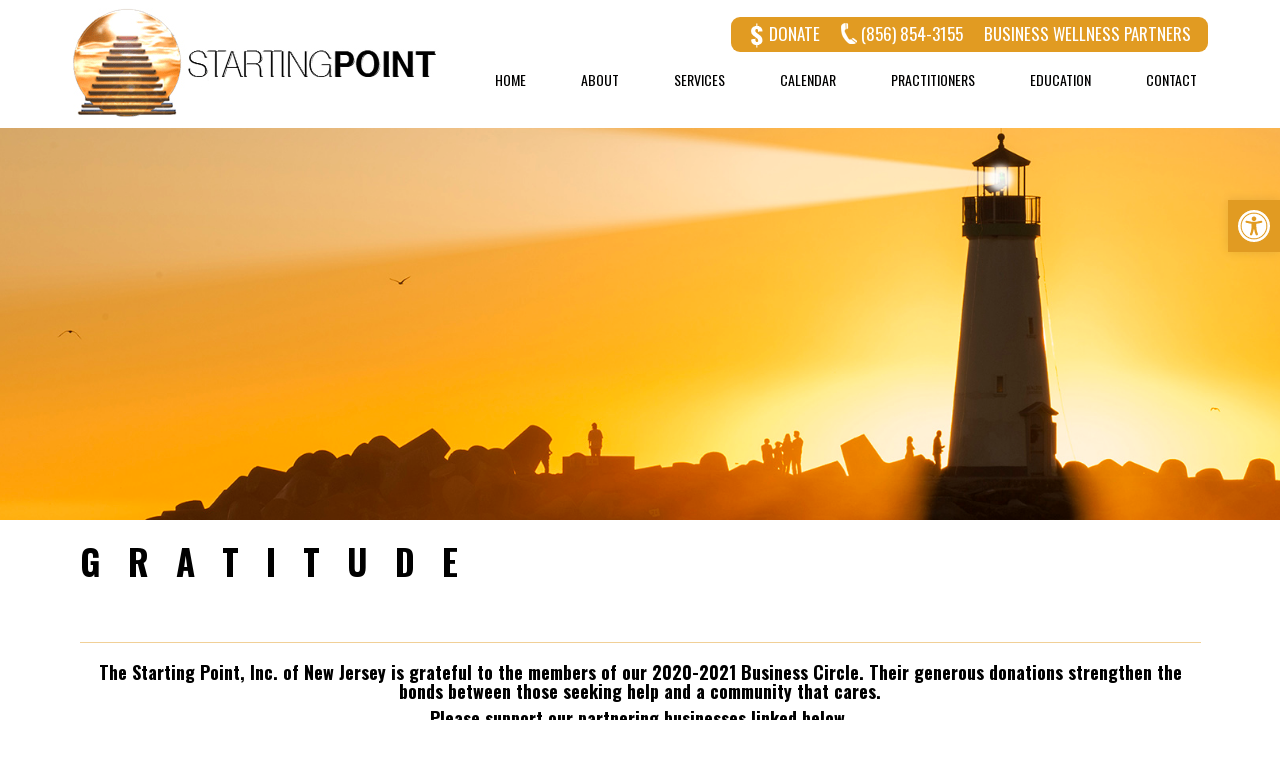

--- FILE ---
content_type: text/html; charset=UTF-8
request_url: https://startingpoint.org/g-r-a-t-i-t-u-d-e/
body_size: 28944
content:
<!DOCTYPE html>
<html lang="en-US">
<head>
	<!-- Google tag (gtag.js) -->
<script async src="https://www.googletagmanager.com/gtag/js?id=G-QBYNP3S4P1"></script>
<script>
  window.dataLayer = window.dataLayer || [];
  function gtag(){dataLayer.push(arguments);}
  gtag('js', new Date());

  gtag('config', 'G-QBYNP3S4P1');
</script>
	
	
    <meta charset="UTF-8">
    <meta name="viewport" content="width=device-width, initial-scale=1">
    <meta http-equiv="X-UA-Compatible" content="IE=edge">
    <link rel="profile" href="http://gmpg.org/xfn/11">

<!-- MapPress Easy Google Maps Version:2.95.8 (https://www.mappresspro.com) -->
<meta name='robots' content='index, follow, max-image-preview:large, max-snippet:-1, max-video-preview:-1' />

	<!-- This site is optimized with the Yoast SEO plugin v26.7 - https://yoast.com/wordpress/plugins/seo/ -->
	<title>G   R   A   T   I   T   U   D   E - Starting Point | South Jersey Wellness Center</title>
	<link rel="canonical" href="https://startingpoint.org/g-r-a-t-i-t-u-d-e/" />
	<meta property="og:locale" content="en_US" />
	<meta property="og:type" content="article" />
	<meta property="og:title" content="G   R   A   T   I   T   U   D   E - Starting Point | South Jersey Wellness Center" />
	<meta property="og:description" content="The Starting Point, Inc. of New Jersey is grateful to the members of our 2020-2021 Business Circle. Their generous donations [&hellip;]" />
	<meta property="og:url" content="https://startingpoint.org/g-r-a-t-i-t-u-d-e/" />
	<meta property="og:site_name" content="Starting Point | South Jersey Wellness Center" />
	<meta property="og:image" content="https://startingpoint.org/wp-content/uploads/2021/10/Domenica-Foundation.jpg" />
	<meta name="twitter:card" content="summary_large_image" />
	<meta name="twitter:label1" content="Est. reading time" />
	<meta name="twitter:data1" content="5 minutes" />
	<!-- / Yoast SEO plugin. -->


<link rel='dns-prefetch' href='//fonts.googleapis.com' />
<link rel="alternate" type="application/rss+xml" title="Starting Point | South Jersey Wellness Center &raquo; Feed" href="https://startingpoint.org/feed/" />
<link rel="alternate" type="application/rss+xml" title="Starting Point | South Jersey Wellness Center &raquo; Comments Feed" href="https://startingpoint.org/comments/feed/" />
<link rel="alternate" title="oEmbed (JSON)" type="application/json+oembed" href="https://startingpoint.org/wp-json/oembed/1.0/embed?url=https%3A%2F%2Fstartingpoint.org%2Fg-r-a-t-i-t-u-d-e%2F" />
<link rel="alternate" title="oEmbed (XML)" type="text/xml+oembed" href="https://startingpoint.org/wp-json/oembed/1.0/embed?url=https%3A%2F%2Fstartingpoint.org%2Fg-r-a-t-i-t-u-d-e%2F&#038;format=xml" />
<style id='wp-img-auto-sizes-contain-inline-css' type='text/css'>
img:is([sizes=auto i],[sizes^="auto," i]){contain-intrinsic-size:3000px 1500px}
/*# sourceURL=wp-img-auto-sizes-contain-inline-css */
</style>
<link rel='stylesheet' id='ai1ic_style-css' href='https://startingpoint.org/wp-content/plugins/cf7-image-captcha-pro/css/ai1ic-style.css?ver=8.10.13' type='text/css' media='all' />
<link rel='stylesheet' id='mec-select2-style-css' href='https://startingpoint.org/wp-content/plugins/modern-events-calendar-lite/assets/packages/select2/select2.min.css?ver=6.6.6' type='text/css' media='all' />
<link rel='stylesheet' id='mec-font-icons-css' href='https://startingpoint.org/wp-content/plugins/modern-events-calendar-lite/assets/css/iconfonts.css?ver=b1a14d29cc0a5c0ecb18cfde70b1ace7' type='text/css' media='all' />
<link rel='stylesheet' id='mec-frontend-style-css' href='https://startingpoint.org/wp-content/plugins/modern-events-calendar-lite/assets/css/frontend.min.css?ver=6.6.6' type='text/css' media='all' />
<link rel='stylesheet' id='mec-tooltip-style-css' href='https://startingpoint.org/wp-content/plugins/modern-events-calendar-lite/assets/packages/tooltip/tooltip.css?ver=b1a14d29cc0a5c0ecb18cfde70b1ace7' type='text/css' media='all' />
<link rel='stylesheet' id='mec-tooltip-shadow-style-css' href='https://startingpoint.org/wp-content/plugins/modern-events-calendar-lite/assets/packages/tooltip/tooltipster-sideTip-shadow.min.css?ver=b1a14d29cc0a5c0ecb18cfde70b1ace7' type='text/css' media='all' />
<link rel='stylesheet' id='featherlight-css' href='https://startingpoint.org/wp-content/plugins/modern-events-calendar-lite/assets/packages/featherlight/featherlight.css?ver=b1a14d29cc0a5c0ecb18cfde70b1ace7' type='text/css' media='all' />
<link rel='stylesheet' id='mec-custom-google-font-css' href='https://fonts.googleapis.com/css?family=Oswald%3A300%2C+regular%2C+700%2C+%7COpen+Sans%3A700%2C+700%2C+700%2C+700%2C+700%2C+700%2C+700%2C+700%2C+700%2C+700%2C+&#038;subset=latin%2Clatin-ext' type='text/css' media='all' />
<link rel='stylesheet' id='mec-lity-style-css' href='https://startingpoint.org/wp-content/plugins/modern-events-calendar-lite/assets/packages/lity/lity.min.css?ver=b1a14d29cc0a5c0ecb18cfde70b1ace7' type='text/css' media='all' />
<link rel='stylesheet' id='mec-general-calendar-style-css' href='https://startingpoint.org/wp-content/plugins/modern-events-calendar-lite/assets/css/mec-general-calendar.css?ver=b1a14d29cc0a5c0ecb18cfde70b1ace7' type='text/css' media='all' />
<link rel='stylesheet' id='jquery.prettyphoto-css' href='https://startingpoint.org/wp-content/plugins/wp-video-lightbox/css/prettyPhoto.css?ver=b1a14d29cc0a5c0ecb18cfde70b1ace7' type='text/css' media='all' />
<link rel='stylesheet' id='video-lightbox-css' href='https://startingpoint.org/wp-content/plugins/wp-video-lightbox/wp-video-lightbox.css?ver=b1a14d29cc0a5c0ecb18cfde70b1ace7' type='text/css' media='all' />
<style id='wp-emoji-styles-inline-css' type='text/css'>

	img.wp-smiley, img.emoji {
		display: inline !important;
		border: none !important;
		box-shadow: none !important;
		height: 1em !important;
		width: 1em !important;
		margin: 0 0.07em !important;
		vertical-align: -0.1em !important;
		background: none !important;
		padding: 0 !important;
	}
/*# sourceURL=wp-emoji-styles-inline-css */
</style>
<link rel='stylesheet' id='wp-block-library-css' href='https://startingpoint.org/wp-includes/css/dist/block-library/style.min.css?ver=b1a14d29cc0a5c0ecb18cfde70b1ace7' type='text/css' media='all' />
<style id='global-styles-inline-css' type='text/css'>
:root{--wp--preset--aspect-ratio--square: 1;--wp--preset--aspect-ratio--4-3: 4/3;--wp--preset--aspect-ratio--3-4: 3/4;--wp--preset--aspect-ratio--3-2: 3/2;--wp--preset--aspect-ratio--2-3: 2/3;--wp--preset--aspect-ratio--16-9: 16/9;--wp--preset--aspect-ratio--9-16: 9/16;--wp--preset--color--black: #000000;--wp--preset--color--cyan-bluish-gray: #abb8c3;--wp--preset--color--white: #ffffff;--wp--preset--color--pale-pink: #f78da7;--wp--preset--color--vivid-red: #cf2e2e;--wp--preset--color--luminous-vivid-orange: #ff6900;--wp--preset--color--luminous-vivid-amber: #fcb900;--wp--preset--color--light-green-cyan: #7bdcb5;--wp--preset--color--vivid-green-cyan: #00d084;--wp--preset--color--pale-cyan-blue: #8ed1fc;--wp--preset--color--vivid-cyan-blue: #0693e3;--wp--preset--color--vivid-purple: #9b51e0;--wp--preset--gradient--vivid-cyan-blue-to-vivid-purple: linear-gradient(135deg,rgb(6,147,227) 0%,rgb(155,81,224) 100%);--wp--preset--gradient--light-green-cyan-to-vivid-green-cyan: linear-gradient(135deg,rgb(122,220,180) 0%,rgb(0,208,130) 100%);--wp--preset--gradient--luminous-vivid-amber-to-luminous-vivid-orange: linear-gradient(135deg,rgb(252,185,0) 0%,rgb(255,105,0) 100%);--wp--preset--gradient--luminous-vivid-orange-to-vivid-red: linear-gradient(135deg,rgb(255,105,0) 0%,rgb(207,46,46) 100%);--wp--preset--gradient--very-light-gray-to-cyan-bluish-gray: linear-gradient(135deg,rgb(238,238,238) 0%,rgb(169,184,195) 100%);--wp--preset--gradient--cool-to-warm-spectrum: linear-gradient(135deg,rgb(74,234,220) 0%,rgb(151,120,209) 20%,rgb(207,42,186) 40%,rgb(238,44,130) 60%,rgb(251,105,98) 80%,rgb(254,248,76) 100%);--wp--preset--gradient--blush-light-purple: linear-gradient(135deg,rgb(255,206,236) 0%,rgb(152,150,240) 100%);--wp--preset--gradient--blush-bordeaux: linear-gradient(135deg,rgb(254,205,165) 0%,rgb(254,45,45) 50%,rgb(107,0,62) 100%);--wp--preset--gradient--luminous-dusk: linear-gradient(135deg,rgb(255,203,112) 0%,rgb(199,81,192) 50%,rgb(65,88,208) 100%);--wp--preset--gradient--pale-ocean: linear-gradient(135deg,rgb(255,245,203) 0%,rgb(182,227,212) 50%,rgb(51,167,181) 100%);--wp--preset--gradient--electric-grass: linear-gradient(135deg,rgb(202,248,128) 0%,rgb(113,206,126) 100%);--wp--preset--gradient--midnight: linear-gradient(135deg,rgb(2,3,129) 0%,rgb(40,116,252) 100%);--wp--preset--font-size--small: 13px;--wp--preset--font-size--medium: 20px;--wp--preset--font-size--large: 36px;--wp--preset--font-size--x-large: 42px;--wp--preset--spacing--20: 0.44rem;--wp--preset--spacing--30: 0.67rem;--wp--preset--spacing--40: 1rem;--wp--preset--spacing--50: 1.5rem;--wp--preset--spacing--60: 2.25rem;--wp--preset--spacing--70: 3.38rem;--wp--preset--spacing--80: 5.06rem;--wp--preset--shadow--natural: 6px 6px 9px rgba(0, 0, 0, 0.2);--wp--preset--shadow--deep: 12px 12px 50px rgba(0, 0, 0, 0.4);--wp--preset--shadow--sharp: 6px 6px 0px rgba(0, 0, 0, 0.2);--wp--preset--shadow--outlined: 6px 6px 0px -3px rgb(255, 255, 255), 6px 6px rgb(0, 0, 0);--wp--preset--shadow--crisp: 6px 6px 0px rgb(0, 0, 0);}:where(.is-layout-flex){gap: 0.5em;}:where(.is-layout-grid){gap: 0.5em;}body .is-layout-flex{display: flex;}.is-layout-flex{flex-wrap: wrap;align-items: center;}.is-layout-flex > :is(*, div){margin: 0;}body .is-layout-grid{display: grid;}.is-layout-grid > :is(*, div){margin: 0;}:where(.wp-block-columns.is-layout-flex){gap: 2em;}:where(.wp-block-columns.is-layout-grid){gap: 2em;}:where(.wp-block-post-template.is-layout-flex){gap: 1.25em;}:where(.wp-block-post-template.is-layout-grid){gap: 1.25em;}.has-black-color{color: var(--wp--preset--color--black) !important;}.has-cyan-bluish-gray-color{color: var(--wp--preset--color--cyan-bluish-gray) !important;}.has-white-color{color: var(--wp--preset--color--white) !important;}.has-pale-pink-color{color: var(--wp--preset--color--pale-pink) !important;}.has-vivid-red-color{color: var(--wp--preset--color--vivid-red) !important;}.has-luminous-vivid-orange-color{color: var(--wp--preset--color--luminous-vivid-orange) !important;}.has-luminous-vivid-amber-color{color: var(--wp--preset--color--luminous-vivid-amber) !important;}.has-light-green-cyan-color{color: var(--wp--preset--color--light-green-cyan) !important;}.has-vivid-green-cyan-color{color: var(--wp--preset--color--vivid-green-cyan) !important;}.has-pale-cyan-blue-color{color: var(--wp--preset--color--pale-cyan-blue) !important;}.has-vivid-cyan-blue-color{color: var(--wp--preset--color--vivid-cyan-blue) !important;}.has-vivid-purple-color{color: var(--wp--preset--color--vivid-purple) !important;}.has-black-background-color{background-color: var(--wp--preset--color--black) !important;}.has-cyan-bluish-gray-background-color{background-color: var(--wp--preset--color--cyan-bluish-gray) !important;}.has-white-background-color{background-color: var(--wp--preset--color--white) !important;}.has-pale-pink-background-color{background-color: var(--wp--preset--color--pale-pink) !important;}.has-vivid-red-background-color{background-color: var(--wp--preset--color--vivid-red) !important;}.has-luminous-vivid-orange-background-color{background-color: var(--wp--preset--color--luminous-vivid-orange) !important;}.has-luminous-vivid-amber-background-color{background-color: var(--wp--preset--color--luminous-vivid-amber) !important;}.has-light-green-cyan-background-color{background-color: var(--wp--preset--color--light-green-cyan) !important;}.has-vivid-green-cyan-background-color{background-color: var(--wp--preset--color--vivid-green-cyan) !important;}.has-pale-cyan-blue-background-color{background-color: var(--wp--preset--color--pale-cyan-blue) !important;}.has-vivid-cyan-blue-background-color{background-color: var(--wp--preset--color--vivid-cyan-blue) !important;}.has-vivid-purple-background-color{background-color: var(--wp--preset--color--vivid-purple) !important;}.has-black-border-color{border-color: var(--wp--preset--color--black) !important;}.has-cyan-bluish-gray-border-color{border-color: var(--wp--preset--color--cyan-bluish-gray) !important;}.has-white-border-color{border-color: var(--wp--preset--color--white) !important;}.has-pale-pink-border-color{border-color: var(--wp--preset--color--pale-pink) !important;}.has-vivid-red-border-color{border-color: var(--wp--preset--color--vivid-red) !important;}.has-luminous-vivid-orange-border-color{border-color: var(--wp--preset--color--luminous-vivid-orange) !important;}.has-luminous-vivid-amber-border-color{border-color: var(--wp--preset--color--luminous-vivid-amber) !important;}.has-light-green-cyan-border-color{border-color: var(--wp--preset--color--light-green-cyan) !important;}.has-vivid-green-cyan-border-color{border-color: var(--wp--preset--color--vivid-green-cyan) !important;}.has-pale-cyan-blue-border-color{border-color: var(--wp--preset--color--pale-cyan-blue) !important;}.has-vivid-cyan-blue-border-color{border-color: var(--wp--preset--color--vivid-cyan-blue) !important;}.has-vivid-purple-border-color{border-color: var(--wp--preset--color--vivid-purple) !important;}.has-vivid-cyan-blue-to-vivid-purple-gradient-background{background: var(--wp--preset--gradient--vivid-cyan-blue-to-vivid-purple) !important;}.has-light-green-cyan-to-vivid-green-cyan-gradient-background{background: var(--wp--preset--gradient--light-green-cyan-to-vivid-green-cyan) !important;}.has-luminous-vivid-amber-to-luminous-vivid-orange-gradient-background{background: var(--wp--preset--gradient--luminous-vivid-amber-to-luminous-vivid-orange) !important;}.has-luminous-vivid-orange-to-vivid-red-gradient-background{background: var(--wp--preset--gradient--luminous-vivid-orange-to-vivid-red) !important;}.has-very-light-gray-to-cyan-bluish-gray-gradient-background{background: var(--wp--preset--gradient--very-light-gray-to-cyan-bluish-gray) !important;}.has-cool-to-warm-spectrum-gradient-background{background: var(--wp--preset--gradient--cool-to-warm-spectrum) !important;}.has-blush-light-purple-gradient-background{background: var(--wp--preset--gradient--blush-light-purple) !important;}.has-blush-bordeaux-gradient-background{background: var(--wp--preset--gradient--blush-bordeaux) !important;}.has-luminous-dusk-gradient-background{background: var(--wp--preset--gradient--luminous-dusk) !important;}.has-pale-ocean-gradient-background{background: var(--wp--preset--gradient--pale-ocean) !important;}.has-electric-grass-gradient-background{background: var(--wp--preset--gradient--electric-grass) !important;}.has-midnight-gradient-background{background: var(--wp--preset--gradient--midnight) !important;}.has-small-font-size{font-size: var(--wp--preset--font-size--small) !important;}.has-medium-font-size{font-size: var(--wp--preset--font-size--medium) !important;}.has-large-font-size{font-size: var(--wp--preset--font-size--large) !important;}.has-x-large-font-size{font-size: var(--wp--preset--font-size--x-large) !important;}
/*# sourceURL=global-styles-inline-css */
</style>

<style id='classic-theme-styles-inline-css' type='text/css'>
/*! This file is auto-generated */
.wp-block-button__link{color:#fff;background-color:#32373c;border-radius:9999px;box-shadow:none;text-decoration:none;padding:calc(.667em + 2px) calc(1.333em + 2px);font-size:1.125em}.wp-block-file__button{background:#32373c;color:#fff;text-decoration:none}
/*# sourceURL=/wp-includes/css/classic-themes.min.css */
</style>
<link rel='stylesheet' id='wpos-slick-style-css' href='https://startingpoint.org/wp-content/plugins/blog-designer-for-post-and-widget/assets/css/slick.css?ver=2.7.7' type='text/css' media='all' />
<link rel='stylesheet' id='bdpw-public-css-css' href='https://startingpoint.org/wp-content/plugins/blog-designer-for-post-and-widget/assets/css/bdpw-public.css?ver=2.7.7' type='text/css' media='all' />
<link rel='stylesheet' id='contact-form-7-css' href='https://startingpoint.org/wp-content/plugins/contact-form-7/includes/css/styles.css?ver=6.1.4' type='text/css' media='all' />
<link rel='stylesheet' id='cvw-pb-animation-styles-css' href='https://startingpoint.org/wp-content/plugins/cvw-pb-animation/aos.css?ver=b1a14d29cc0a5c0ecb18cfde70b1ace7' type='text/css' media='all' />
<link rel='stylesheet' id='mappress-leaflet-css' href='https://startingpoint.org/wp-content/plugins/mappress-google-maps-for-wordpress/lib/leaflet/leaflet.css?ver=1.7.1' type='text/css' media='all' />
<link rel='stylesheet' id='mappress-css' href='https://startingpoint.org/wp-content/plugins/mappress-google-maps-for-wordpress/css/mappress.css?ver=2.95.8' type='text/css' media='all' />
<link rel='stylesheet' id='dashicons-css' href='https://startingpoint.org/wp-includes/css/dashicons.min.css?ver=b1a14d29cc0a5c0ecb18cfde70b1ace7' type='text/css' media='all' />
<link rel='stylesheet' id='rmp-menu-styles-css' href='https://startingpoint.org/wp-content/uploads/rmp-menu/css/rmp-menu.css?ver=11.36.59' type='text/css' media='all' />
<link rel='stylesheet' id='lsow-animate-css' href='https://startingpoint.org/wp-content/plugins/livemesh-siteorigin-widgets/assets/css/animate.css?ver=3.9.2' type='text/css' media='all' />
<link rel='stylesheet' id='lsow-frontend-css' href='https://startingpoint.org/wp-content/plugins/livemesh-siteorigin-widgets/assets/css/lsow-frontend.css?ver=3.9.2' type='text/css' media='all' />
<link rel='stylesheet' id='lsow-icon-list-css' href='https://startingpoint.org/wp-content/plugins/livemesh-siteorigin-widgets/includes/widgets/lsow-icon-list-widget/css/style.css?ver=1.70.4' type='text/css' media='all' />
<link rel='stylesheet' id='lsow-icon-list-default-fc532ad7339c-css' href='https://startingpoint.org/wp-content/uploads/siteorigin-widgets/lsow-icon-list-default-fc532ad7339c.css?ver=b1a14d29cc0a5c0ecb18cfde70b1ace7' type='text/css' media='all' />
<link rel='stylesheet' id='stripe-handler-ng-style-css' href='https://startingpoint.org/wp-content/plugins/stripe-payments/public/assets/css/public.css?ver=2.0.96' type='text/css' media='all' />
<link rel='stylesheet' id='wpcf7-redirect-script-frontend-css' href='https://startingpoint.org/wp-content/plugins/wpcf7-redirect/build/assets/frontend-script.css?ver=2c532d7e2be36f6af233' type='text/css' media='all' />
<link rel='stylesheet' id='brb-public-main-css-css' href='https://startingpoint.org/wp-content/plugins/business-reviews-bundle/assets/css/public-main.css?ver=1.9.131' type='text/css' media='all' />
<link rel='stylesheet' id='pojo-a11y-css' href='https://startingpoint.org/wp-content/plugins/pojo-accessibility/modules/legacy/assets/css/style.min.css?ver=1.0.0' type='text/css' media='all' />
<link rel='stylesheet' id='wp-bootstrap-starter-bootstrap-css-css' href='https://startingpoint.org/wp-content/themes/vlm/inc/assets/css/bootstrap.min.css?ver=b1a14d29cc0a5c0ecb18cfde70b1ace7' type='text/css' media='all' />
<link rel='stylesheet' id='wp-bootstrap-starter-fontawesome-cdn-css' href='https://startingpoint.org/wp-content/themes/vlm/inc/assets/css/fontawesome.min.css?ver=b1a14d29cc0a5c0ecb18cfde70b1ace7' type='text/css' media='all' />
<link rel='stylesheet' id='wp-bootstrap-starter-style-css' href='https://startingpoint.org/wp-content/themes/vlm/style.css?ver=b1a14d29cc0a5c0ecb18cfde70b1ace7' type='text/css' media='all' />
<link rel='stylesheet' id='taxopress-frontend-css-css' href='https://startingpoint.org/wp-content/plugins/simple-tags/assets/frontend/css/frontend.css?ver=3.43.0' type='text/css' media='all' />
<link rel='stylesheet' id='__EPYT__style-css' href='https://startingpoint.org/wp-content/plugins/youtube-embed-plus/styles/ytprefs.min.css?ver=14.2.4' type='text/css' media='all' />
<style id='__EPYT__style-inline-css' type='text/css'>

                .epyt-gallery-thumb {
                        width: 33.333%;
                }
                
/*# sourceURL=__EPYT__style-inline-css */
</style>
<!--n2css--><!--n2js--><script type="text/javascript" src="https://startingpoint.org/wp-includes/js/jquery/jquery.min.js?ver=3.7.1" id="jquery-core-js"></script>
<script type="text/javascript" src="https://startingpoint.org/wp-includes/js/jquery/jquery-migrate.min.js?ver=3.4.1" id="jquery-migrate-js"></script>
<script type="text/javascript" src="https://startingpoint.org/wp-content/plugins/modern-events-calendar-lite/assets/js/mec-general-calendar.js?ver=6.6.6" id="mec-general-calendar-script-js"></script>
<script type="text/javascript" src="https://startingpoint.org/wp-content/plugins/modern-events-calendar-lite/assets/packages/tooltip/tooltip.js?ver=6.6.6" id="mec-tooltip-script-js"></script>
<script type="text/javascript" id="mec-frontend-script-js-extra">
/* <![CDATA[ */
var mecdata = {"day":"day","days":"days","hour":"hour","hours":"hours","minute":"minute","minutes":"minutes","second":"second","seconds":"seconds","next":"Next","prev":"Prev","elementor_edit_mode":"no","recapcha_key":"","ajax_url":"https://startingpoint.org/wp-admin/admin-ajax.php","fes_nonce":"60575ca09a","fes_thankyou_page_time":"2000","fes_upload_nonce":"d9d40b8e6f","current_year":"2026","current_month":"01","datepicker_format":"yy-mm-dd"};
//# sourceURL=mec-frontend-script-js-extra
/* ]]> */
</script>
<script type="text/javascript" src="https://startingpoint.org/wp-content/plugins/modern-events-calendar-lite/assets/js/frontend.js?ver=6.6.6" id="mec-frontend-script-js"></script>
<script type="text/javascript" src="https://startingpoint.org/wp-content/plugins/modern-events-calendar-lite/assets/js/events.js?ver=6.6.6" id="mec-events-script-js"></script>
<script type="text/javascript" src="https://startingpoint.org/wp-content/plugins/wp-video-lightbox/js/jquery.prettyPhoto.js?ver=3.1.6" id="jquery.prettyphoto-js"></script>
<script type="text/javascript" id="video-lightbox-js-extra">
/* <![CDATA[ */
var vlpp_vars = {"prettyPhoto_rel":"wp-video-lightbox","animation_speed":"fast","slideshow":"5000","autoplay_slideshow":"false","opacity":"0.8","show_title":"true","allow_resize":"true","allow_expand":"true","default_width":"1920","default_height":"108","counter_separator_label":"/","theme":"pp_default","horizontal_padding":"20","hideflash":"false","wmode":"opaque","autoplay":"true","modal":"false","deeplinking":"false","overlay_gallery":"true","overlay_gallery_max":"30","keyboard_shortcuts":"true","ie6_fallback":"true"};
//# sourceURL=video-lightbox-js-extra
/* ]]> */
</script>
<script type="text/javascript" src="https://startingpoint.org/wp-content/plugins/wp-video-lightbox/js/video-lightbox.js?ver=3.1.6" id="video-lightbox-js"></script>
<script type="text/javascript" src="https://startingpoint.org/wp-content/plugins/livemesh-siteorigin-widgets/assets/js/jquery.waypoints.min.js?ver=3.9.2" id="lsow-waypoints-js"></script>
<script type="text/javascript" src="https://startingpoint.org/wp-content/plugins/livemesh-siteorigin-widgets/assets/js/jquery.powertip.min.js?ver=3.9.2" id="lsow-tooltips-js"></script>
<script type="text/javascript" src="https://startingpoint.org/wp-content/plugins/livemesh-siteorigin-widgets/includes/widgets/lsow-icon-list-widget/js/icon-list.min.js?ver=1.70.4" id="lsow-icon-list-js"></script>
<script type="text/javascript" id="brb-public-main-js-js-extra">
/* <![CDATA[ */
var brb_vars = {"ajaxurl":"https://startingpoint.org/wp-admin/admin-ajax.php","gavatar":"https://startingpoint.org/wp-content/plugins/business-reviews-bundle/assets/img/google_avatar.png"};
//# sourceURL=brb-public-main-js-js-extra
/* ]]> */
</script>
<script type="text/javascript" defer="defer" src="https://startingpoint.org/wp-content/plugins/business-reviews-bundle/assets/js/public-main.js?ver=1.9.131" id="brb-public-main-js-js"></script>
<script type="text/javascript" src="https://startingpoint.org/wp-content/plugins/simple-tags/assets/frontend/js/frontend.js?ver=3.43.0" id="taxopress-frontend-js-js"></script>
<script type="text/javascript" id="__ytprefs__-js-extra">
/* <![CDATA[ */
var _EPYT_ = {"ajaxurl":"https://startingpoint.org/wp-admin/admin-ajax.php","security":"bdba9a3f51","gallery_scrolloffset":"20","eppathtoscripts":"https://startingpoint.org/wp-content/plugins/youtube-embed-plus/scripts/","eppath":"https://startingpoint.org/wp-content/plugins/youtube-embed-plus/","epresponsiveselector":"[\"iframe.__youtube_prefs__\",\"iframe[src*='youtube.com']\",\"iframe[src*='youtube-nocookie.com']\",\"iframe[data-ep-src*='youtube.com']\",\"iframe[data-ep-src*='youtube-nocookie.com']\",\"iframe[data-ep-gallerysrc*='youtube.com']\"]","epdovol":"1","version":"14.2.4","evselector":"iframe.__youtube_prefs__[src], iframe[src*=\"youtube.com/embed/\"], iframe[src*=\"youtube-nocookie.com/embed/\"]","ajax_compat":"","maxres_facade":"eager","ytapi_load":"light","pause_others":"","stopMobileBuffer":"1","facade_mode":"1","not_live_on_channel":""};
//# sourceURL=__ytprefs__-js-extra
/* ]]> */
</script>
<script type="text/javascript" src="https://startingpoint.org/wp-content/plugins/youtube-embed-plus/scripts/ytprefs.min.js?ver=14.2.4" id="__ytprefs__-js"></script>
<link rel="https://api.w.org/" href="https://startingpoint.org/wp-json/" /><link rel="alternate" title="JSON" type="application/json" href="https://startingpoint.org/wp-json/wp/v2/pages/7736" /><link rel="EditURI" type="application/rsd+xml" title="RSD" href="https://startingpoint.org/xmlrpc.php?rsd" />

<link rel='shortlink' href='https://startingpoint.org/?p=7736' />
        <script type="text/javascript">
            (function () {
                window.lsow_fs = {can_use_premium_code: false};
            })();
        </script>
        <script>
            WP_VIDEO_LIGHTBOX_VERSION="1.9.12";
            WP_VID_LIGHTBOX_URL="https://startingpoint.org/wp-content/plugins/wp-video-lightbox";
                        function wpvl_paramReplace(name, string, value) {
                // Find the param with regex
                // Grab the first character in the returned string (should be ? or &)
                // Replace our href string with our new value, passing on the name and delimeter

                var re = new RegExp("[\?&]" + name + "=([^&#]*)");
                var matches = re.exec(string);
                var newString;

                if (matches === null) {
                    // if there are no params, append the parameter
                    newString = string + '?' + name + '=' + value;
                } else {
                    var delimeter = matches[0].charAt(0);
                    newString = string.replace(re, delimeter + name + "=" + value);
                }
                return newString;
            }
            </script><style type="text/css">
#pojo-a11y-toolbar .pojo-a11y-toolbar-toggle a{ background-color: #e19b22;	color: #ffffff;}
#pojo-a11y-toolbar .pojo-a11y-toolbar-overlay, #pojo-a11y-toolbar .pojo-a11y-toolbar-overlay ul.pojo-a11y-toolbar-items.pojo-a11y-links{ border-color: #e19b22;}
body.pojo-a11y-focusable a:focus{ outline-style: solid !important;	outline-width: 1px !important;	outline-color: #FF0000 !important;}
#pojo-a11y-toolbar{ top: 200px !important;}
#pojo-a11y-toolbar .pojo-a11y-toolbar-overlay{ background-color: #ffffff;}
#pojo-a11y-toolbar .pojo-a11y-toolbar-overlay ul.pojo-a11y-toolbar-items li.pojo-a11y-toolbar-item a, #pojo-a11y-toolbar .pojo-a11y-toolbar-overlay p.pojo-a11y-toolbar-title{ color: #333333;}
#pojo-a11y-toolbar .pojo-a11y-toolbar-overlay ul.pojo-a11y-toolbar-items li.pojo-a11y-toolbar-item a.active{ background-color: #4054b2;	color: #ffffff;}
@media (max-width: 767px) { #pojo-a11y-toolbar { top: 150px !important; } }</style><link rel="pingback" href="https://startingpoint.org/xmlrpc.php">			<link rel="preload" href="https://startingpoint.org/wp-content/plugins/wordpress-popup/assets/hustle-ui/fonts/hustle-icons-font.woff2" as="font" type="font/woff2" crossorigin>
		<style id="hustle-module-5-0-styles" class="hustle-module-styles hustle-module-styles-5">.hustle-ui.module_id_5 .hustle-popup-content {max-width: 800px;} .hustle-ui.module_id_5  {padding-right: 10px;padding-left: 10px;}.hustle-ui.module_id_5  .hustle-popup-content .hustle-info,.hustle-ui.module_id_5  .hustle-popup-content .hustle-optin {padding-top: 10px;padding-bottom: 10px;} .hustle-ui.module_id_5 .hustle-layout {margin: 0px 0px 0px 0px;padding: 0px 0px 0px 0px;border-width: 0px 0px 0px 0px;border-style: solid;border-color: #DADADA;border-radius: 0px 0px 0px 0px;overflow: hidden;background-color: #B03E34;-moz-box-shadow: 0px 0px 0px 0px rgba(0,0,0,0);-webkit-box-shadow: 0px 0px 0px 0px rgba(0,0,0,0);box-shadow: 0px 0px 0px 0px rgba(0,0,0,0);} .hustle-ui.module_id_5 .hustle-layout .hustle-layout-content {padding: 0px 0px 0px 0px;border-width: 0px 0px 0px 0px;border-style: solid;border-radius: 0px 0px 0px 0px;border-color: rgba(0,0,0,0);background-color: #CB4B40;-moz-box-shadow: 0px 0px 0px 0px rgba(0,0,0,0);-webkit-box-shadow: 0px 0px 0px 0px rgba(0,0,0,0);box-shadow: 0px 0px 0px 0px rgba(0,0,0,0);}.hustle-ui.module_id_5 .hustle-main-wrapper {position: relative;padding:32px 0 0;}  .hustle-ui.module_id_5 .hustle-layout .hustle-content {margin: 0px 0px 0px 0px;padding: 20px 20px 20px 20px;border-width: 0px 0px 0px 0px;border-style: solid;border-radius: 0px 0px 0px 0px;border-color: rgba(0,0,0,0);background-color: rgba(0,0,0,0);-moz-box-shadow: 0px 0px 0px 0px rgba(0,0,0,0);-webkit-box-shadow: 0px 0px 0px 0px rgba(0,0,0,0);box-shadow: 0px 0px 0px 0px rgba(0,0,0,0);}.hustle-ui.module_id_5 .hustle-layout .hustle-content .hustle-content-wrap {padding: 20px 0 20px 0;} .hustle-ui.module_id_5 .hustle-layout .hustle-title {display: block;margin: 0px 0px 0px 0px;padding: 0px 0px 0px 0px;border-width: 0px 0px 0px 0px;border-style: solid;border-color: rgba(0,0,0,0);border-radius: 0px 0px 0px 0px;background-color: rgba(0,0,0,0);box-shadow: 0px 0px 0px 0px rgba(0,0,0,0);-moz-box-shadow: 0px 0px 0px 0px rgba(0,0,0,0);-webkit-box-shadow: 0px 0px 0px 0px rgba(0,0,0,0);color: #FFFFFF;font: 400 33px/38px Open Sans;font-style: normal;letter-spacing: 0px;text-transform: none;text-decoration: none;text-align: left;} .hustle-ui.module_id_5 .hustle-layout .hustle-group-content {margin: 0px 0px 0px 0px;padding: 0px 0px 0px 0px;border-color: rgba(0,0,0,0);border-width: 0px 0px 0px 0px;border-style: solid;color: #FFFFFF;}.hustle-ui.module_id_5 .hustle-layout .hustle-group-content b,.hustle-ui.module_id_5 .hustle-layout .hustle-group-content strong {font-weight: bold;}.hustle-ui.module_id_5 .hustle-layout .hustle-group-content a,.hustle-ui.module_id_5 .hustle-layout .hustle-group-content a:visited {color: #CBB000;}.hustle-ui.module_id_5 .hustle-layout .hustle-group-content a:hover {color: #9A8603;}.hustle-ui.module_id_5 .hustle-layout .hustle-group-content a:focus,.hustle-ui.module_id_5 .hustle-layout .hustle-group-content a:active {color: #9A8603;}.hustle-ui.module_id_5 .hustle-layout .hustle-group-content {color: #FFFFFF;font-size: 14px;line-height: 1.45em;font-family: Open Sans;}.hustle-ui.module_id_5 .hustle-layout .hustle-group-content p:not([class*="forminator-"]) {margin: 0 0 10px;color: #FFFFFF;font: normal 14px/1.45em Open Sans;font-style: normal;letter-spacing: 0px;text-transform: none;text-decoration: none;}.hustle-ui.module_id_5 .hustle-layout .hustle-group-content p:not([class*="forminator-"]):last-child {margin-bottom: 0;}@media screen and (min-width: 783px) {.hustle-ui:not(.hustle-size--small).module_id_5 .hustle-layout .hustle-group-content p:not([class*="forminator-"]) {margin: 0 0 10px;}.hustle-ui:not(.hustle-size--small).module_id_5 .hustle-layout .hustle-group-content p:not([class*="forminator-"]):last-child {margin-bottom: 0;}}.hustle-ui.module_id_5 .hustle-layout .hustle-group-content h1:not([class*="forminator-"]) {margin: 0 0 10px;color: #FFFFFF;font: 700 28px/1.4em Open Sans;font-style: normal;letter-spacing: 0px;text-transform: none;text-decoration: none;}.hustle-ui.module_id_5 .hustle-layout .hustle-group-content h1:not([class*="forminator-"]):last-child {margin-bottom: 0;}@media screen and (min-width: 783px) {.hustle-ui:not(.hustle-size--small).module_id_5 .hustle-layout .hustle-group-content h1:not([class*="forminator-"]) {margin: 0 0 10px;}.hustle-ui:not(.hustle-size--small).module_id_5 .hustle-layout .hustle-group-content h1:not([class*="forminator-"]):last-child {margin-bottom: 0;}}.hustle-ui.module_id_5 .hustle-layout .hustle-group-content h2:not([class*="forminator-"]) {margin: 0 0 10px;color: #FFFFFF;font: 700 22px/1.4em Open Sans;font-style: normal;letter-spacing: 0px;text-transform: none;text-decoration: none;}.hustle-ui.module_id_5 .hustle-layout .hustle-group-content h2:not([class*="forminator-"]):last-child {margin-bottom: 0;}@media screen and (min-width: 783px) {.hustle-ui:not(.hustle-size--small).module_id_5 .hustle-layout .hustle-group-content h2:not([class*="forminator-"]) {margin: 0 0 10px;}.hustle-ui:not(.hustle-size--small).module_id_5 .hustle-layout .hustle-group-content h2:not([class*="forminator-"]):last-child {margin-bottom: 0;}}.hustle-ui.module_id_5 .hustle-layout .hustle-group-content h3:not([class*="forminator-"]) {margin: 0 0 10px;color: #FFFFFF;font: 700 18px/1.4em Open Sans;font-style: normal;letter-spacing: 0px;text-transform: none;text-decoration: none;}.hustle-ui.module_id_5 .hustle-layout .hustle-group-content h3:not([class*="forminator-"]):last-child {margin-bottom: 0;}@media screen and (min-width: 783px) {.hustle-ui:not(.hustle-size--small).module_id_5 .hustle-layout .hustle-group-content h3:not([class*="forminator-"]) {margin: 0 0 10px;}.hustle-ui:not(.hustle-size--small).module_id_5 .hustle-layout .hustle-group-content h3:not([class*="forminator-"]):last-child {margin-bottom: 0;}}.hustle-ui.module_id_5 .hustle-layout .hustle-group-content h4:not([class*="forminator-"]) {margin: 0 0 10px;color: #FFFFFF;font: 700 16px/1.4em Open Sans;font-style: normal;letter-spacing: 0px;text-transform: none;text-decoration: none;}.hustle-ui.module_id_5 .hustle-layout .hustle-group-content h4:not([class*="forminator-"]):last-child {margin-bottom: 0;}@media screen and (min-width: 783px) {.hustle-ui:not(.hustle-size--small).module_id_5 .hustle-layout .hustle-group-content h4:not([class*="forminator-"]) {margin: 0 0 10px;}.hustle-ui:not(.hustle-size--small).module_id_5 .hustle-layout .hustle-group-content h4:not([class*="forminator-"]):last-child {margin-bottom: 0;}}.hustle-ui.module_id_5 .hustle-layout .hustle-group-content h5:not([class*="forminator-"]) {margin: 0 0 10px;color: #FFFFFF;font: 700 14px/1.4em Open Sans;font-style: normal;letter-spacing: 0px;text-transform: none;text-decoration: none;}.hustle-ui.module_id_5 .hustle-layout .hustle-group-content h5:not([class*="forminator-"]):last-child {margin-bottom: 0;}@media screen and (min-width: 783px) {.hustle-ui:not(.hustle-size--small).module_id_5 .hustle-layout .hustle-group-content h5:not([class*="forminator-"]) {margin: 0 0 10px;}.hustle-ui:not(.hustle-size--small).module_id_5 .hustle-layout .hustle-group-content h5:not([class*="forminator-"]):last-child {margin-bottom: 0;}}.hustle-ui.module_id_5 .hustle-layout .hustle-group-content h6:not([class*="forminator-"]) {margin: 0 0 10px;color: #FFFFFF;font: 700 12px/1.4em Open Sans;font-style: normal;letter-spacing: 0px;text-transform: uppercase;text-decoration: none;}.hustle-ui.module_id_5 .hustle-layout .hustle-group-content h6:not([class*="forminator-"]):last-child {margin-bottom: 0;}@media screen and (min-width: 783px) {.hustle-ui:not(.hustle-size--small).module_id_5 .hustle-layout .hustle-group-content h6:not([class*="forminator-"]) {margin: 0 0 10px;}.hustle-ui:not(.hustle-size--small).module_id_5 .hustle-layout .hustle-group-content h6:not([class*="forminator-"]):last-child {margin-bottom: 0;}}.hustle-ui.module_id_5 .hustle-layout .hustle-group-content ol:not([class*="forminator-"]),.hustle-ui.module_id_5 .hustle-layout .hustle-group-content ul:not([class*="forminator-"]) {margin: 0 0 10px;}.hustle-ui.module_id_5 .hustle-layout .hustle-group-content ol:not([class*="forminator-"]):last-child,.hustle-ui.module_id_5 .hustle-layout .hustle-group-content ul:not([class*="forminator-"]):last-child {margin-bottom: 0;}.hustle-ui.module_id_5 .hustle-layout .hustle-group-content li:not([class*="forminator-"]) {margin: 0 0 5px;display: flex;align-items: flex-start;color: #FFFFFF;font: normal 14px/1.45em Open Sans;font-style: normal;letter-spacing: 0px;text-transform: none;text-decoration: none;}.hustle-ui.module_id_5 .hustle-layout .hustle-group-content li:not([class*="forminator-"]):last-child {margin-bottom: 0;}.hustle-ui.module_id_5 .hustle-layout .hustle-group-content ol:not([class*="forminator-"]) li:before {color: #FFFFFF;flex-shrink: 0;}.hustle-ui.module_id_5 .hustle-layout .hustle-group-content ul:not([class*="forminator-"]) li:before {color: #FFFFFF;content: "\2022";font-size: 16px;flex-shrink: 0;}@media screen and (min-width: 783px) {.hustle-ui.module_id_5 .hustle-layout .hustle-group-content ol:not([class*="forminator-"]),.hustle-ui.module_id_5 .hustle-layout .hustle-group-content ul:not([class*="forminator-"]) {margin: 0 0 20px;}.hustle-ui.module_id_5 .hustle-layout .hustle-group-content ol:not([class*="forminator-"]):last-child,.hustle-ui.module_id_5 .hustle-layout .hustle-group-content ul:not([class*="forminator-"]):last-child {margin: 0;}}@media screen and (min-width: 783px) {.hustle-ui:not(.hustle-size--small).module_id_5 .hustle-layout .hustle-group-content li:not([class*="forminator-"]) {margin: 0 0 5px;}.hustle-ui:not(.hustle-size--small).module_id_5 .hustle-layout .hustle-group-content li:not([class*="forminator-"]):last-child {margin-bottom: 0;}}.hustle-ui.module_id_5 .hustle-layout .hustle-group-content blockquote {margin-right: 0;margin-left: 0;}button.hustle-button-close .hustle-icon-close:before {font-size: inherit;}.hustle-ui.module_id_5 button.hustle-button-close {color: #CBB000;background: transparent;border-radius: 0;position: absolute;z-index: 1;display: block;width: 32px;height: 32px;right: 0;left: auto;top: 0;bottom: auto;transform: unset;}.hustle-ui.module_id_5 button.hustle-button-close .hustle-icon-close {font-size: 12px;}.hustle-ui.module_id_5 button.hustle-button-close:hover {color: #9A8603;}.hustle-ui.module_id_5 button.hustle-button-close:focus {color: #9A8603;}.hustle-ui.module_id_5 .hustle-popup-mask {background-color: rgba(51,51,51,0.9);} .hustle-ui.module_id_5 .hustle-layout .hustle-group-content blockquote {border-left-color: #CBB000;}</style><meta name="facebook-domain-verification" content="sf4g9pe88s4r3ou2eq3bakoorldtxd" />
<!-- Meta Pixel Code -->
<script>
!function(f,b,e,v,n,t,s)
{if(f.fbq)return;n=f.fbq=function(){n.callMethod?
n.callMethod.apply(n,arguments):n.queue.push(arguments)};
if(!f._fbq)f._fbq=n;n.push=n;n.loaded=!0;n.version='2.0';
n.queue=[];t=b.createElement(e);t.async=!0;
t.src=v;s=b.getElementsByTagName(e)[0];
s.parentNode.insertBefore(t,s)}(window,document,'script',
'https://connect.facebook.net/en_US/fbevents.js');
fbq('init', '130134896850371');
fbq('track', 'PageView');
</script>
<noscript>
<img height="1" width="1" style="display:none"
src="https://www.facebook.com/tr?id=130134896850371&ev=PageView&noscript=1"/>
</noscript>
<!-- End Meta Pixel Code -->
<!-- Google tag (gtag.js) -->
<script async src="https://www.googletagmanager.com/gtag/js?id=G-BXSF2K6EZ2"></script>
<script>
  window.dataLayer = window.dataLayer || [];
  function gtag(){dataLayer.push(arguments);}
  gtag('js', new Date());

  gtag('config', 'G-BXSF2K6EZ2');
</script><link rel="icon" href="https://startingpoint.org/wp-content/uploads/2024/10/cropped-logo-2-32x32.png" sizes="32x32" />
<link rel="icon" href="https://startingpoint.org/wp-content/uploads/2024/10/cropped-logo-2-192x192.png" sizes="192x192" />
<link rel="apple-touch-icon" href="https://startingpoint.org/wp-content/uploads/2024/10/cropped-logo-2-180x180.png" />
<meta name="msapplication-TileImage" content="https://startingpoint.org/wp-content/uploads/2024/10/cropped-logo-2-270x270.png" />
		<style type="text/css" id="wp-custom-css">
			.asp_product_name {
    font-size: 18px !important;
    line-height: 1.5 !important;
}		</style>
		<style type="text/css">.mec-wrap, .mec-wrap div:not([class^="elementor-"]), .lity-container, .mec-wrap h1, .mec-wrap h2, .mec-wrap h3, .mec-wrap h4, .mec-wrap h5, .mec-wrap h6, .entry-content .mec-wrap h1, .entry-content .mec-wrap h2, .entry-content .mec-wrap h3, .entry-content .mec-wrap h4, .entry-content .mec-wrap h5, .entry-content .mec-wrap h6, .mec-wrap .mec-totalcal-box input[type="submit"], .mec-wrap .mec-totalcal-box .mec-totalcal-view span, .mec-agenda-event-title a, .lity-content .mec-events-meta-group-booking select, .lity-content .mec-book-ticket-variation h5, .lity-content .mec-events-meta-group-booking input[type="number"], .lity-content .mec-events-meta-group-booking input[type="text"], .lity-content .mec-events-meta-group-booking input[type="email"],.mec-organizer-item a, .mec-single-event .mec-events-meta-group-booking ul.mec-book-tickets-container li.mec-book-ticket-container label { font-family: "Montserrat", -apple-system, BlinkMacSystemFont, "Segoe UI", Roboto, sans-serif;}.mec-event-content p, .mec-search-bar-result .mec-event-detail{ font-family: Roboto, sans-serif;} .mec-wrap .mec-totalcal-box input, .mec-wrap .mec-totalcal-box select, .mec-checkboxes-search .mec-searchbar-category-wrap, .mec-wrap .mec-totalcal-box .mec-totalcal-view span { font-family: "Roboto", Helvetica, Arial, sans-serif; }.mec-event-grid-modern .event-grid-modern-head .mec-event-day, .mec-event-list-minimal .mec-time-details, .mec-event-list-minimal .mec-event-detail, .mec-event-list-modern .mec-event-detail, .mec-event-grid-minimal .mec-time-details, .mec-event-grid-minimal .mec-event-detail, .mec-event-grid-simple .mec-event-detail, .mec-event-cover-modern .mec-event-place, .mec-event-cover-clean .mec-event-place, .mec-calendar .mec-event-article .mec-localtime-details div, .mec-calendar .mec-event-article .mec-event-detail, .mec-calendar.mec-calendar-daily .mec-calendar-d-top h2, .mec-calendar.mec-calendar-daily .mec-calendar-d-top h3, .mec-toggle-item-col .mec-event-day, .mec-weather-summary-temp { font-family: "Roboto", sans-serif; } .mec-fes-form, .mec-fes-list, .mec-fes-form input, .mec-event-date .mec-tooltip .box, .mec-event-status .mec-tooltip .box, .ui-datepicker.ui-widget, .mec-fes-form button[type="submit"].mec-fes-sub-button, .mec-wrap .mec-timeline-events-container p, .mec-wrap .mec-timeline-events-container h4, .mec-wrap .mec-timeline-events-container div, .mec-wrap .mec-timeline-events-container a, .mec-wrap .mec-timeline-events-container span { font-family: -apple-system, BlinkMacSystemFont, "Segoe UI", Roboto, sans-serif !important; }.mec-hourly-schedule-speaker-name, .mec-events-meta-group-countdown .countdown-w span, .mec-single-event .mec-event-meta dt, .mec-hourly-schedule-speaker-job-title, .post-type-archive-mec-events h1, .mec-ticket-available-spots .mec-event-ticket-name, .tax-mec_category h1, .mec-wrap h1, .mec-wrap h2, .mec-wrap h3, .mec-wrap h4, .mec-wrap h5, .mec-wrap h6,.entry-content .mec-wrap h1, .entry-content .mec-wrap h2, .entry-content .mec-wrap h3,.entry-content  .mec-wrap h4, .entry-content .mec-wrap h5, .entry-content .mec-wrap h6{ font-family: 'Oswald', Helvetica, Arial, sans-serif;}.mec-single-event .mec-event-meta .mec-events-event-cost, .mec-event-data-fields .mec-event-data-field-item .mec-event-data-field-value, .mec-event-data-fields .mec-event-data-field-item .mec-event-data-field-name, .mec-wrap .info-msg div, .mec-wrap .mec-error div, .mec-wrap .mec-success div, .mec-wrap .warning-msg div, .mec-breadcrumbs .mec-current, .mec-events-meta-group-tags, .mec-single-event .mec-events-meta-group-booking .mec-event-ticket-available, .mec-single-modern .mec-single-event-bar>div dd, .mec-single-event .mec-event-meta dd, .mec-single-event .mec-event-meta dd a, .mec-next-occ-booking span, .mec-hourly-schedule-speaker-description, .mec-single-event .mec-speakers-details ul li .mec-speaker-job-title, .mec-single-event .mec-speakers-details ul li .mec-speaker-name, .mec-event-data-field-items, .mec-load-more-button, .mec-events-meta-group-tags a, .mec-events-button, .mec-wrap abbr, .mec-event-schedule-content dl dt, .mec-breadcrumbs a, .mec-breadcrumbs span .mec-event-content p, .mec-wrap p { font-family: 'Open Sans',sans-serif; font-weight:300;}.mec-event-grid-minimal .mec-modal-booking-button:hover, .mec-events-timeline-wrap .mec-organizer-item a, .mec-events-timeline-wrap .mec-organizer-item:after, .mec-events-timeline-wrap .mec-shortcode-organizers i, .mec-timeline-event .mec-modal-booking-button, .mec-wrap .mec-map-lightbox-wp.mec-event-list-classic .mec-event-date, .mec-timetable-t2-col .mec-modal-booking-button:hover, .mec-event-container-classic .mec-modal-booking-button:hover, .mec-calendar-events-side .mec-modal-booking-button:hover, .mec-event-grid-yearly  .mec-modal-booking-button, .mec-events-agenda .mec-modal-booking-button, .mec-event-grid-simple .mec-modal-booking-button, .mec-event-list-minimal  .mec-modal-booking-button:hover, .mec-timeline-month-divider,  .mec-wrap.colorskin-custom .mec-totalcal-box .mec-totalcal-view span:hover,.mec-wrap.colorskin-custom .mec-calendar.mec-event-calendar-classic .mec-selected-day,.mec-wrap.colorskin-custom .mec-color, .mec-wrap.colorskin-custom .mec-event-sharing-wrap .mec-event-sharing > li:hover a, .mec-wrap.colorskin-custom .mec-color-hover:hover, .mec-wrap.colorskin-custom .mec-color-before *:before ,.mec-wrap.colorskin-custom .mec-widget .mec-event-grid-classic.owl-carousel .owl-nav i,.mec-wrap.colorskin-custom .mec-event-list-classic a.magicmore:hover,.mec-wrap.colorskin-custom .mec-event-grid-simple:hover .mec-event-title,.mec-wrap.colorskin-custom .mec-single-event .mec-event-meta dd.mec-events-event-categories:before,.mec-wrap.colorskin-custom .mec-single-event-date:before,.mec-wrap.colorskin-custom .mec-single-event-time:before,.mec-wrap.colorskin-custom .mec-events-meta-group.mec-events-meta-group-venue:before,.mec-wrap.colorskin-custom .mec-calendar .mec-calendar-side .mec-previous-month i,.mec-wrap.colorskin-custom .mec-calendar .mec-calendar-side .mec-next-month:hover,.mec-wrap.colorskin-custom .mec-calendar .mec-calendar-side .mec-previous-month:hover,.mec-wrap.colorskin-custom .mec-calendar .mec-calendar-side .mec-next-month:hover,.mec-wrap.colorskin-custom .mec-calendar.mec-event-calendar-classic dt.mec-selected-day:hover,.mec-wrap.colorskin-custom .mec-infowindow-wp h5 a:hover, .colorskin-custom .mec-events-meta-group-countdown .mec-end-counts h3,.mec-calendar .mec-calendar-side .mec-next-month i,.mec-wrap .mec-totalcal-box i,.mec-calendar .mec-event-article .mec-event-title a:hover,.mec-attendees-list-details .mec-attendee-profile-link a:hover,.mec-wrap.colorskin-custom .mec-next-event-details li i, .mec-next-event-details i:before, .mec-marker-infowindow-wp .mec-marker-infowindow-count, .mec-next-event-details a,.mec-wrap.colorskin-custom .mec-events-masonry-cats a.mec-masonry-cat-selected,.lity .mec-color,.lity .mec-color-before :before,.lity .mec-color-hover:hover,.lity .mec-wrap .mec-color,.lity .mec-wrap .mec-color-before :before,.lity .mec-wrap .mec-color-hover:hover,.leaflet-popup-content .mec-color,.leaflet-popup-content .mec-color-before :before,.leaflet-popup-content .mec-color-hover:hover,.leaflet-popup-content .mec-wrap .mec-color,.leaflet-popup-content .mec-wrap .mec-color-before :before,.leaflet-popup-content .mec-wrap .mec-color-hover:hover, .mec-calendar.mec-calendar-daily .mec-calendar-d-table .mec-daily-view-day.mec-daily-view-day-active.mec-color, .mec-map-boxshow div .mec-map-view-event-detail.mec-event-detail i,.mec-map-boxshow div .mec-map-view-event-detail.mec-event-detail:hover,.mec-map-boxshow .mec-color,.mec-map-boxshow .mec-color-before :before,.mec-map-boxshow .mec-color-hover:hover,.mec-map-boxshow .mec-wrap .mec-color,.mec-map-boxshow .mec-wrap .mec-color-before :before,.mec-map-boxshow .mec-wrap .mec-color-hover:hover, .mec-choosen-time-message, .mec-booking-calendar-month-navigation .mec-next-month:hover, .mec-booking-calendar-month-navigation .mec-previous-month:hover, .mec-yearly-view-wrap .mec-agenda-event-title a:hover, .mec-yearly-view-wrap .mec-yearly-title-sec .mec-next-year i, .mec-yearly-view-wrap .mec-yearly-title-sec .mec-previous-year i, .mec-yearly-view-wrap .mec-yearly-title-sec .mec-next-year:hover, .mec-yearly-view-wrap .mec-yearly-title-sec .mec-previous-year:hover, .mec-av-spot .mec-av-spot-head .mec-av-spot-box span, .mec-wrap.colorskin-custom .mec-calendar .mec-calendar-side .mec-previous-month:hover .mec-load-month-link, .mec-wrap.colorskin-custom .mec-calendar .mec-calendar-side .mec-next-month:hover .mec-load-month-link, .mec-yearly-view-wrap .mec-yearly-title-sec .mec-previous-year:hover .mec-load-month-link, .mec-yearly-view-wrap .mec-yearly-title-sec .mec-next-year:hover .mec-load-month-link, .mec-skin-list-events-container .mec-data-fields-tooltip .mec-data-fields-tooltip-box ul .mec-event-data-field-item a, .mec-booking-shortcode .mec-event-ticket-name, .mec-booking-shortcode .mec-event-ticket-price, .mec-booking-shortcode .mec-ticket-variation-name, .mec-booking-shortcode .mec-ticket-variation-price, .mec-booking-shortcode label, .mec-booking-shortcode .nice-select, .mec-booking-shortcode input, .mec-booking-shortcode span.mec-book-price-detail-description, .mec-booking-shortcode .mec-ticket-name, .mec-booking-shortcode label.wn-checkbox-label, .mec-wrap.mec-cart table tr td a {color: #e19b22}.mec-skin-carousel-container .mec-event-footer-carousel-type3 .mec-modal-booking-button:hover, .mec-wrap.colorskin-custom .mec-event-sharing .mec-event-share:hover .event-sharing-icon,.mec-wrap.colorskin-custom .mec-event-grid-clean .mec-event-date,.mec-wrap.colorskin-custom .mec-event-list-modern .mec-event-sharing > li:hover a i,.mec-wrap.colorskin-custom .mec-event-list-modern .mec-event-sharing .mec-event-share:hover .mec-event-sharing-icon,.mec-wrap.colorskin-custom .mec-event-list-modern .mec-event-sharing li:hover a i,.mec-wrap.colorskin-custom .mec-calendar:not(.mec-event-calendar-classic) .mec-selected-day,.mec-wrap.colorskin-custom .mec-calendar .mec-selected-day:hover,.mec-wrap.colorskin-custom .mec-calendar .mec-calendar-row  dt.mec-has-event:hover,.mec-wrap.colorskin-custom .mec-calendar .mec-has-event:after, .mec-wrap.colorskin-custom .mec-bg-color, .mec-wrap.colorskin-custom .mec-bg-color-hover:hover, .colorskin-custom .mec-event-sharing-wrap:hover > li, .mec-wrap.colorskin-custom .mec-totalcal-box .mec-totalcal-view span.mec-totalcalview-selected,.mec-wrap .flip-clock-wrapper ul li a div div.inn,.mec-wrap .mec-totalcal-box .mec-totalcal-view span.mec-totalcalview-selected,.event-carousel-type1-head .mec-event-date-carousel,.mec-event-countdown-style3 .mec-event-date,#wrap .mec-wrap article.mec-event-countdown-style1,.mec-event-countdown-style1 .mec-event-countdown-part3 a.mec-event-button,.mec-wrap .mec-event-countdown-style2,.mec-map-get-direction-btn-cnt input[type="submit"],.mec-booking button,span.mec-marker-wrap,.mec-wrap.colorskin-custom .mec-timeline-events-container .mec-timeline-event-date:before, .mec-has-event-for-booking.mec-active .mec-calendar-novel-selected-day, .mec-booking-tooltip.multiple-time .mec-booking-calendar-date.mec-active, .mec-booking-tooltip.multiple-time .mec-booking-calendar-date:hover, .mec-ongoing-normal-label, .mec-calendar .mec-has-event:after, .mec-event-list-modern .mec-event-sharing li:hover .telegram, .mec-booking-shortcode .mec-booking-progress-bar li.mec-active:before, .lity-content .mec-booking-progress-bar li.mec-active:before, .lity-content .mec-booking-progress-bar li.mec-active:after, .mec-wrap .mec-booking-progress-bar li.mec-active:before, .mec-booking-shortcode .mec-booking-progress-bar li.mec-active:after, .mec-wrap .mec-booking-progress-bar li.mec-active:after, .mec-single-event .row-done .mec-booking-progress-bar:after{background-color: #e19b22;}.mec-booking-tooltip.multiple-time .mec-booking-calendar-date:hover, .mec-calendar-day.mec-active .mec-booking-tooltip.multiple-time .mec-booking-calendar-date.mec-active{ background-color: #e19b22;}.mec-skin-carousel-container .mec-event-footer-carousel-type3 .mec-modal-booking-button:hover, .mec-timeline-month-divider, .mec-wrap.colorskin-custom .mec-single-event .mec-speakers-details ul li .mec-speaker-avatar a:hover img,.mec-wrap.colorskin-custom .mec-event-list-modern .mec-event-sharing > li:hover a i,.mec-wrap.colorskin-custom .mec-event-list-modern .mec-event-sharing .mec-event-share:hover .mec-event-sharing-icon,.mec-wrap.colorskin-custom .mec-event-list-standard .mec-month-divider span:before,.mec-wrap.colorskin-custom .mec-single-event .mec-social-single:before,.mec-wrap.colorskin-custom .mec-single-event .mec-frontbox-title:before,.mec-wrap.colorskin-custom .mec-calendar .mec-calendar-events-side .mec-table-side-day, .mec-wrap.colorskin-custom .mec-border-color, .mec-wrap.colorskin-custom .mec-border-color-hover:hover, .colorskin-custom .mec-single-event .mec-frontbox-title:before, .colorskin-custom .mec-single-event .mec-wrap-checkout h4:before, .colorskin-custom .mec-single-event .mec-events-meta-group-booking form > h4:before, .mec-wrap.colorskin-custom .mec-totalcal-box .mec-totalcal-view span.mec-totalcalview-selected,.mec-wrap .mec-totalcal-box .mec-totalcal-view span.mec-totalcalview-selected,.event-carousel-type1-head .mec-event-date-carousel:after,.mec-wrap.colorskin-custom .mec-events-masonry-cats a.mec-masonry-cat-selected, .mec-marker-infowindow-wp .mec-marker-infowindow-count, .mec-wrap.colorskin-custom .mec-events-masonry-cats a:hover, .mec-has-event-for-booking .mec-calendar-novel-selected-day, .mec-booking-tooltip.multiple-time .mec-booking-calendar-date.mec-active, .mec-booking-tooltip.multiple-time .mec-booking-calendar-date:hover, .mec-virtual-event-history h3:before, .mec-booking-tooltip.multiple-time .mec-booking-calendar-date:hover, .mec-calendar-day.mec-active .mec-booking-tooltip.multiple-time .mec-booking-calendar-date.mec-active, .mec-rsvp-form-box form > h4:before, .mec-wrap .mec-box-title::before, .mec-box-title::before, .lity-content .mec-booking-progress-bar li.mec-active:after, .mec-booking-shortcode .mec-booking-progress-bar li.mec-active:after, .mec-wrap .mec-booking-progress-bar li.mec-active:after {border-color: #e19b22;}.mec-wrap.colorskin-custom .mec-event-countdown-style3 .mec-event-date:after,.mec-wrap.colorskin-custom .mec-month-divider span:before, .mec-calendar.mec-event-container-simple dl dt.mec-selected-day, .mec-calendar.mec-event-container-simple dl dt.mec-selected-day:hover{border-bottom-color:#e19b22;}.mec-wrap.colorskin-custom  article.mec-event-countdown-style1 .mec-event-countdown-part2:after{border-color: transparent transparent transparent #e19b22;}.mec-wrap.colorskin-custom .mec-box-shadow-color { box-shadow: 0 4px 22px -7px #e19b22;}.mec-events-timeline-wrap .mec-shortcode-organizers, .mec-timeline-event .mec-modal-booking-button, .mec-events-timeline-wrap:before, .mec-wrap.colorskin-custom .mec-timeline-event-local-time, .mec-wrap.colorskin-custom .mec-timeline-event-time ,.mec-wrap.colorskin-custom .mec-timeline-event-location,.mec-choosen-time-message { background: rgba(225,155,34,.11);}.mec-wrap.colorskin-custom .mec-timeline-events-container .mec-timeline-event-date:after{ background: rgba(225,155,34,.3);}.mec-booking-shortcode button { box-shadow: 0 2px 2px rgba(225 155 34 / 27%);}.mec-booking-shortcode button.mec-book-form-back-button{ background-color: rgba(225 155 34 / 40%);}.mec-events-meta-group-booking-shortcode{ background: rgba(225,155,34,.14);}.mec-booking-shortcode label.wn-checkbox-label, .mec-booking-shortcode .nice-select,.mec-booking-shortcode input, .mec-booking-shortcode .mec-book-form-gateway-label input[type=radio]:before, .mec-booking-shortcode input[type=radio]:checked:before, .mec-booking-shortcode ul.mec-book-price-details li, .mec-booking-shortcode ul.mec-book-price-details{ border-color: rgba(225 155 34 / 27%) !important;}.mec-booking-shortcode input::-webkit-input-placeholder,.mec-booking-shortcode textarea::-webkit-input-placeholder{color: #e19b22}.mec-booking-shortcode input::-moz-placeholder,.mec-booking-shortcode textarea::-moz-placeholder{color: #e19b22}.mec-booking-shortcode input:-ms-input-placeholder,.mec-booking-shortcode textarea:-ms-input-placeholder {color: #e19b22}.mec-booking-shortcode input:-moz-placeholder,.mec-booking-shortcode textarea:-moz-placeholder {color: #e19b22}.mec-booking-shortcode label.wn-checkbox-label:after, .mec-booking-shortcode label.wn-checkbox-label:before, .mec-booking-shortcode input[type=radio]:checked:after{background-color: #e19b22}</style><link rel="preconnect" href="https://fonts.googleapis.com">
<link rel="preconnect" href="https://fonts.gstatic.com" crossorigin>
<link href="https://fonts.googleapis.com/css2?family=Open+Sans:wght@400;600;700;800&family=Oswald:wght@300;700&display=swap" rel="stylesheet">
	
		<link rel="shortcut icon" href="https://startingpoint.org/wp-content/themes/vlm/favicon.ico" />
	<link rel="apple-touch-icon" sizes="180x180" href="https://startingpoint.org/wp-content/themes/vlm/apple-touch-icon.png">
<link rel="icon" type="image/png" sizes="32x32" href="https://startingpoint.org/wp-content/themes/vlm/favicon-32x32.png">
<link rel="icon" type="image/png" sizes="16x16" href="https://startingpoint.org/wp-content/themes/vlm/favicon-16x16.png">
<link rel="manifest" href="https://startingpoint.org/wp-content/themes/vlm/site.webmanifest">
<link rel='stylesheet' id='hustle_icons-css' href='https://startingpoint.org/wp-content/plugins/wordpress-popup/assets/hustle-ui/css/hustle-icons.min.css?ver=7.8.7' type='text/css' media='all' />
<link rel='stylesheet' id='hustle_global-css' href='https://startingpoint.org/wp-content/plugins/wordpress-popup/assets/hustle-ui/css/hustle-global.min.css?ver=7.8.7' type='text/css' media='all' />
<link rel='stylesheet' id='hustle_info-css' href='https://startingpoint.org/wp-content/plugins/wordpress-popup/assets/hustle-ui/css/hustle-info.min.css?ver=7.8.7' type='text/css' media='all' />
<link rel='stylesheet' id='hustle_popup-css' href='https://startingpoint.org/wp-content/plugins/wordpress-popup/assets/hustle-ui/css/hustle-popup.min.css?ver=7.8.7' type='text/css' media='all' />
<link rel='stylesheet' id='hustle-fonts-css' href='https://fonts.bunny.net/css?family=Open+Sans%3A400%2Cregular%2C700&#038;display=swap&#038;ver=1.0' type='text/css' media='all' />
</head>

<body class="wp-singular page-template-default page page-id-7736 wp-theme-vlm group-blog">

<div id="page" class="site">
	<a class="skip-link screen-reader-text" href="#content">Skip to content</a>
    
      <div id="main-header"> 

         <div id="top-menu-wrapper" class="clearfix"> <div id="top-menu-container"><div id="logo"><a href="https://startingpoint.org/"><img src="https://startingpoint.org/wp-content/themes/vlm/images/logo.png" width="366" height="109" alt="Starting Point | South Jersey Wellness Center" /></a></div><!-- end of #logo -->

		  
         <ul id="menu-top-menu" class="top-menu"><li id="menu-item-12430" class="nav-donate menu-item menu-item-type-custom menu-item-object-custom menu-item-12430"><a target="_blank" href="https://givebutter.com/Starting_Point_Annual_Giving" data-ps2id-api="true">Donate</a></li>
<li id="menu-item-27" class="nav-phone menu-item menu-item-type-custom menu-item-object-custom menu-item-27"><a href="tel:856-854-3155" data-ps2id-api="true">(856) 854-3155</a></li>
<li id="menu-item-11952" class="menu-item menu-item-type-custom menu-item-object-custom menu-item-11952"><a href="https://startingpoint.org/the-starting-point-inc-of-new-jersey-business-circle/" data-ps2id-api="true">Business Wellness Partners</a></li>
</ul>       </div></div>

       	<header id="masthead" class="site-header navbar-static-top navbar-light" role="banner">
 <div class="container">		              <nav class="navbar navbar-expand-xl p-0">
                <div class="navbar-brand">
                

                </div>
                <button class="navbar-toggler" type="button" data-toggle="collapse" data-target="#main-nav" aria-controls="" aria-expanded="false" aria-label="Toggle navigation">
                    <span class="navbar-toggler-icon"></span>
                </button>


                <div id="main-nav" class="collapse navbar-collapse justify-content-end"><ul id="menu-main-navigation" class="navbar-nav"><li itemscope="itemscope" itemtype="https://www.schema.org/SiteNavigationElement" id="menu-item-10613" class="menu-item menu-item-type-post_type menu-item-object-page menu-item-home menu-item-10613 nav-item"><a href="https://startingpoint.org/" class="nav-link" data-ps2id-api="true">Home</a></li>
<li itemscope="itemscope" itemtype="https://www.schema.org/SiteNavigationElement" id="menu-item-41" class="menu-item menu-item-type-custom menu-item-object-custom menu-item-has-children dropdown menu-item-41 nav-item"><a href="#" data-toggle="dropdown" aria-haspopup="true" aria-expanded="false" class="nav-link" id="menu-item-dropdown-41" data-ps2id-api="true">About</a>
<ul class="dropdown-menu" aria-labelledby="menu-item-dropdown-41" role="menu">
	<li itemscope="itemscope" itemtype="https://www.schema.org/SiteNavigationElement" id="menu-item-10538" class="menu-item menu-item-type-post_type menu-item-object-page menu-item-10538 nav-item"><a href="https://startingpoint.org/about-us/" class="dropdown-item" data-ps2id-api="true">About Us</a></li>
	<li itemscope="itemscope" itemtype="https://www.schema.org/SiteNavigationElement" id="menu-item-10546" class="menu-item menu-item-type-post_type menu-item-object-page menu-item-10546 nav-item"><a href="https://startingpoint.org/history/" class="dropdown-item" data-ps2id-api="true">History of the Starting Point</a></li>
	<li itemscope="itemscope" itemtype="https://www.schema.org/SiteNavigationElement" id="menu-item-9659" class="menu-item menu-item-type-post_type menu-item-object-page menu-item-9659 nav-item"><a href="https://startingpoint.org/our-mission-vision/" class="dropdown-item" data-ps2id-api="true">Our Mission &#038; Vision</a></li>
	<li itemscope="itemscope" itemtype="https://www.schema.org/SiteNavigationElement" id="menu-item-42" class="menu-item menu-item-type-post_type menu-item-object-page menu-item-42 nav-item"><a href="https://startingpoint.org/our-team/" class="dropdown-item" data-ps2id-api="true">Our Staff</a></li>
	<li itemscope="itemscope" itemtype="https://www.schema.org/SiteNavigationElement" id="menu-item-9658" class="menu-item menu-item-type-post_type menu-item-object-page menu-item-9658 nav-item"><a href="https://startingpoint.org/board-of-directors/" class="dropdown-item" data-ps2id-api="true">Board of Directors</a></li>
</ul>
</li>
<li itemscope="itemscope" itemtype="https://www.schema.org/SiteNavigationElement" id="menu-item-9556" class="menu-item menu-item-type-post_type menu-item-object-page menu-item-9556 nav-item"><a href="https://startingpoint.org/services/" class="nav-link" data-ps2id-api="true">Services</a></li>
<li itemscope="itemscope" itemtype="https://www.schema.org/SiteNavigationElement" id="menu-item-10616" class="menu-item menu-item-type-post_type menu-item-object-page menu-item-10616 nav-item"><a href="https://startingpoint.org/calendar/" class="nav-link" data-ps2id-api="true">Calendar</a></li>
<li itemscope="itemscope" itemtype="https://www.schema.org/SiteNavigationElement" id="menu-item-9557" class="menu-item menu-item-type-post_type menu-item-object-page menu-item-9557 nav-item"><a href="https://startingpoint.org/practitioners/" class="nav-link" data-ps2id-api="true">Practitioners</a></li>
<li itemscope="itemscope" itemtype="https://www.schema.org/SiteNavigationElement" id="menu-item-9654" class="menu-item menu-item-type-custom menu-item-object-custom menu-item-has-children dropdown menu-item-9654 nav-item"><a href="#" data-toggle="dropdown" aria-haspopup="true" aria-expanded="false" class="nav-link" id="menu-item-dropdown-9654" data-ps2id-api="true">Education</a>
<ul class="dropdown-menu" aria-labelledby="menu-item-dropdown-9654" role="menu">
	<li itemscope="itemscope" itemtype="https://www.schema.org/SiteNavigationElement" id="menu-item-10000" class="menu-item menu-item-type-post_type menu-item-object-page menu-item-10000 nav-item"><a href="https://startingpoint.org/vinces-corner/" class="dropdown-item" data-ps2id-api="true">Vince’s Corner</a></li>
	<li itemscope="itemscope" itemtype="https://www.schema.org/SiteNavigationElement" id="menu-item-10600" class="menu-item menu-item-type-post_type menu-item-object-page menu-item-10600 nav-item"><a href="https://startingpoint.org/current_upcoming_programs/" class="dropdown-item" data-ps2id-api="true">Current And Upcoming Programs</a></li>
	<li itemscope="itemscope" itemtype="https://www.schema.org/SiteNavigationElement" id="menu-item-10601" class="menu-item menu-item-type-post_type menu-item-object-page menu-item-10601 nav-item"><a href="https://startingpoint.org/library_resources/" class="dropdown-item" data-ps2id-api="true">Podcasts with Loretta Depka Zerbo</a></li>
	<li itemscope="itemscope" itemtype="https://www.schema.org/SiteNavigationElement" id="menu-item-10982" class="menu-item menu-item-type-post_type menu-item-object-page menu-item-10982 nav-item"><a href="https://startingpoint.org/employee-wellness-program/" class="dropdown-item" data-ps2id-api="true">Employee Wellness Program</a></li>
	<li itemscope="itemscope" itemtype="https://www.schema.org/SiteNavigationElement" id="menu-item-13077" class="menu-item menu-item-type-post_type menu-item-object-page menu-item-13077 nav-item"><a href="https://startingpoint.org/blog-help-hope/" class="dropdown-item" data-ps2id-api="true">Blog – Help &amp; Hope</a></li>
</ul>
</li>
<li itemscope="itemscope" itemtype="https://www.schema.org/SiteNavigationElement" id="menu-item-16" class="menu-item menu-item-type-post_type menu-item-object-page menu-item-16 nav-item"><a href="https://startingpoint.org/contact/" class="nav-link" data-ps2id-api="true">Contact</a></li>
</ul></div>
            </nav>
        </div>
	</header><!-- #masthead --> 
</div><!-- #main-header -->

	<div id="content" class="site-content">
				
		<div id="header-wrapper" class="clearfix" style="
		background: #fff;
		background: url('https://startingpoint.org/wp-content/themes/vlm/images/default_header.jpg')no-repeat center center;
		background-size: cover;
		-moz-background-size: cover;
		-webkit-background-size: cover;
		-o-background-size: cover;"></div><!-- end of #header-wrapper -->	<div class="container">
			<div class="row">

	<section id="primary" class="content-area col-sm-12">
		<main id="main" class="site-main" role="main">

			
<article id="post-7736" class="post-7736 page type-page status-publish hentry">
	    <header class="entry-header">
		<h1 class="entry-title">G   R   A   T   I   T   U   D   E</h1>	</header><!-- .entry-header -->
    
	<div class="entry-content">
		<h5></h5>
<hr />
<h3 style="text-align: center;">The Starting Point, Inc. of New Jersey is grateful to the members of our 2020-2021 Business Circle. Their generous donations strengthen the bonds between those seeking help and a community that cares.</h3>
<h3 style="text-align: center;">Please support our partnering businesses linked below.</h3>
<hr />
<p><!-- @@@GOLD@@@ --></p>
<h1></h1>
<h1 style="text-align: center;"><span style="color: #ffd700;"><strong>-GOLD Level Partners-</strong></span></h1>
<h5 class="paragraph"></h5>
<p>&nbsp;</p>
<h5 class="paragraph"><a href="https://domenicafoundation.org/" target="_blank" rel="noopener"><img decoding="async" class="aligncenter wp-image-8414" src="https://startingpoint.org/wp-content/uploads/2021/10/Domenica-Foundation.jpg" alt="" width="230" height="89" /></a></h5>
<h5 class="paragraph" style="text-align: center;"><a href="https://domenicafoundation.org/" target="_blank" rel="noopener">www.domenicafoundation.org/</a></h5>
<h5 class="paragraph"></h5>
<p>&nbsp;</p>
<h5 class="paragraph"><a href="https://hfco.com/" target="_blank" rel="noopener"><img decoding="async" class="aligncenter wp-image-8414" src="https://startingpoint.org/wp-content/uploads/2021/08/HFCO.jpg" alt="" width="168" height="88" /></a></h5>
<h5 class="paragraph" style="text-align: center;"><a href="http://www.hfco.com/" target="_blank" rel="noopener">www.hfco.com/</a></h5>
<hr />
<h1></h1>
<h1 style="text-align: center;"><span style="color: #afafaf;"><strong>-SILVER Level Partners-</strong></span><span style="color: #c0c0c0;"><strong><br />
</strong></span></h1>
<p>&nbsp;</p>
<h4 class="paragraph" style="margin: 0in; vertical-align: baseline;"></h4>
<h5 style="text-align: center;"><span class="normaltextrun"><a href="http://www.smartpark.com/" target="_blank" rel="noopener noreferrer"><img decoding="async" class="aligncenter wp-image-8393" src="https://startingpoint.org/wp-content/uploads/2021/08/SmartPark.png" alt="" width="231" height="62" srcset="https://startingpoint.org/wp-content/uploads/2021/08/SmartPark.png 508w, https://startingpoint.org/wp-content/uploads/2021/08/SmartPark-300x81.png 300w, https://startingpoint.org/wp-content/uploads/2021/08/SmartPark-400x108.png 400w" sizes="(max-width: 231px) 100vw, 231px" /></a></span></h5>
<h5 style="text-align: center;"><span class="normaltextrun"><a href="http://www.smartpark.com/" target="_blank" rel="noopener noreferrer">Steven Allen</a></span></h5>
<h4 class="paragraph" style="margin: 0in; vertical-align: baseline;"></h4>
<p><a href="http://www.njfamilylaw.net/" target="_blank" rel="noopener"><img loading="lazy" decoding="async" class="aligncenter wp-image-8372" src="https://startingpoint.org/wp-content/uploads/2021/08/BM-Logo-2.jpg" alt="" width="213" height="61" /></a></p>
<h5 class="paragraph" style="text-align: center;"><a href="http://www.njfamilylaw.net/" target="_blank" rel="noopener">www.njfamilylaw.net/</a></h5>
<p>&nbsp;</p>
<h5><a href="http://www.thebeaconpoint.com" target="_blank" rel="noopener"><img loading="lazy" decoding="async" class="aligncenter wp-image-8371" src="https://startingpoint.org/wp-content/uploads/2021/08/Beacon-Point.png" alt="" width="181" height="105" srcset="https://startingpoint.org/wp-content/uploads/2021/08/Beacon-Point.png 571w, https://startingpoint.org/wp-content/uploads/2021/08/Beacon-Point-300x174.png 300w, https://startingpoint.org/wp-content/uploads/2021/08/Beacon-Point-400x232.png 400w" sizes="auto, (max-width: 181px) 100vw, 181px" /></a></h5>
<h5 class="paragraph" style="text-align: center;"><a href="http://www.thebeaconpoint.com" target="_blank" rel="noopener">www.thebeaconpoint.com</a></h5>
<p>&nbsp;</p>
<h5><a href="http://chemisys.net/" target="_blank" rel="noopener"><img loading="lazy" decoding="async" class="aligncenter wp-image-8371" src="https://startingpoint.org/wp-content/uploads/2021/10/Chemisys-Laboratories-LLC.jpg" alt="" width="181" height="105" /></a></h5>
<h5 class="paragraph" style="text-align: center;"><a href="http://chemisys.net/" target="_blank" rel="noopener">Chemisys Laboratories, LLC</a></h5>
<p>&nbsp;</p>
<h5 class="paragraph" style="text-align: center;"><a href="https://www.pinelandsrecovery.com/" target="_blank" rel="noopener"><img loading="lazy" decoding="async" class="aligncenter wp-image-8375" src="https://startingpoint.org/wp-content/uploads/2021/08/Pinelands.png" alt="" width="265" height="41" srcset="https://startingpoint.org/wp-content/uploads/2021/08/Pinelands.png 643w, https://startingpoint.org/wp-content/uploads/2021/08/Pinelands-300x47.png 300w, https://startingpoint.org/wp-content/uploads/2021/08/Pinelands-400x62.png 400w, https://startingpoint.org/wp-content/uploads/2021/08/Pinelands-600x93.png 600w" sizes="auto, (max-width: 265px) 100vw, 265px" /></a></h5>
<h5 class="paragraph" style="text-align: center;"><a href="https://www.pinelandsrecovery.com/" target="_blank" rel="noopener">www.pinelandsrecovery.com/</a></h5>
<p>&nbsp;</p>
<h5 class="paragraph" style="text-align: center;"><a href="https://recoverycentersofamerica.com/" target="_blank" rel="noopener"><br />
<img loading="lazy" decoding="async" class="aligncenter wp-image-8376" src="https://startingpoint.org/wp-content/uploads/2021/08/RCA-Logo-scaled-1.jpg" alt="" width="265" height="139" /></a><a href="https://recoverycentersofamerica.com/" target="_blank" rel="noopener"><span class="normaltextrun">https://recoverycentersofamerica.com/</span></a></h5>
<p>&nbsp;</p>
<h5 class="paragraph" style="text-align: center;"><a href="https://www.stradley.com/" target="_blank" rel="noopener"><img loading="lazy" decoding="async" class="aligncenter wp-image-8375" src="https://startingpoint.org/wp-content/uploads/2021/10/Stradley-Ronon.jpg" alt="" width="219" height="109" /></a></h5>
<h5 class="paragraph" style="text-align: center;"><a href="https://www.stradley.com/" target="_blank" rel="noopener">https://www.stradley.com/</a></h5>
<p>&nbsp;</p>
<hr />
<h5 class="paragraph" style="text-align: center;"></h5>
<h1 style="text-align: center;"><span style="color: #cd7f32;"><strong><span style="color: #cd7f32;">-BRONZE Level Partners-</span><br />
</strong></span></h1>
<p>&nbsp;</p>
<h5 style="text-align: center;"><a href="https://www.mceldrewyoung.com/" target="_blank" rel="noopener"><img loading="lazy" decoding="async" class="aligncenter wp-image-8378" src="https://startingpoint.org/wp-content/uploads/2021/08/mceldrewyoungtw-300x71-1.png" alt="" width="265" height="139" /></a><a href="https://www.mceldrewyoung.com/" target="_blank" rel="noopener">https://www.mceldrewyoung.com/</a></h5>
<p>&nbsp;</p>
<hr />
<h4 class="paragraph"></h4>
<h1 style="text-align: center;">-SPONSORS-</h1>
<p>&nbsp;</p>
<h4 class="paragraph" style="margin: 0in; vertical-align: baseline; text-align: center;"><a href="https://www.facebook.com/Back-in-Time-Auto-Upholstery-611320308899336/" target="_blank" rel="noopener"><span class="normaltextrun"><span style="color: #000000;">Back in Time Auto Upholstery</span></span></a></h4>
<h5 style="text-align: center;"><a href="https://www.facebook.com/Back-in-Time-Auto-Upholstery-611320308899336/" target="_blank" rel="noopener">https://www.facebook.com/Back-in-Time-Auto-Upholstery-611320308899336/</a></h5>
<p>&nbsp;</p>
<h4 class="paragraph" style="text-align: center;"><a href="https://www.batteriesplus.com/" target="_blank" rel="noopener"><img loading="lazy" decoding="async" class="aligncenter wp-image-8373" src="https://startingpoint.org/wp-content/uploads/2021/10/Logo-BPB.png" alt="" width="207" height="23" /></a></h4>
<h5 class="paragraph" style="text-align: center;"><a href="https://www.batteriesplus.com/" target="_blank" rel="noopener"><span class="normaltextrun" data-wp-editing="1">https://www.batteriesplus.com/</span></a></h5>
<p>&nbsp;</p>
<h4 class="paragraph" style="text-align: center;">Ten and Anne Betoni</h4>
<p>&nbsp;</p>
<h4 class="paragraph" style="text-align: center;"><a href="https://www.brandywinerealty.com/" target="_blank" rel="noopener"><img loading="lazy" decoding="async" class="aligncenter wp-image-8373" src="https://startingpoint.org/wp-content/uploads/2021/10/Brandywine-Realty-Trust-300x151-1.jpg" alt="" width="207" height="23" /></a></h4>
<h5 class="paragraph" style="text-align: center;"><a href="https://www.brandywinerealty.com/" target="_blank" rel="noopener"><span class="normaltextrun" data-wp-editing="1">https://www.brandywinerealty.com/</span></a></h5>
<p>&nbsp;</p>
<h4 class="paragraph" style="margin: 0in; vertical-align: baseline; text-align: center;"><a href="https://www.linkedin.com/in/cal-fritz-a061791a" target="_blank" rel="noopener"><span class="normaltextrun"><span style="color: #000000;">Cal Fritz Industrial Consulting</span></span></a></h4>
<h5 style="text-align: center;"><a href="https://www.linkedin.com/in/cal-fritz-a061791a" target="_blank" rel="noopener">https://www.linkedin.com/in/cal-fritz-a061791a</a></h5>
<p>&nbsp;</p>
<h4 class="paragraph" style="margin: 0in; vertical-align: baseline; text-align: center;"><span class="normaltextrun" style="color: #000000;"><a style="color: #000000;" href="http://www.sidneyjcohenphd.com/about/" target="_blank" rel="noopener">Dr. Sidney J. Cohen, Ph.D.</a></span></h4>
<h5 style="text-align: center;"><a href="http://www.sidneyjcohenphd.com/about/" target="_blank" rel="noopener">http://www.sidneyjcohenphd.com/about/</a></h5>
<p>&nbsp;</p>
<h5 class="paragraph" style="margin: 0in; vertical-align: baseline; text-align: center;"><span class="normaltextrun"><a href="https://www.enfasco.com/" target="_blank" rel="noopener noreferrer"><img loading="lazy" decoding="async" class="aligncenter wp-image-8387" src="https://startingpoint.org/wp-content/uploads/2021/08/Enfasco.jpg" alt="" width="210" height="95" /></a></span><a href="https://www.enfasco.com/" target="_blank" rel="noopener"><strong>https://www.enfasco.com/</strong></a></h5>
<p>&nbsp;</p>
<h4 class="paragraph" style="margin: 0in; vertical-align: baseline;"></h4>
<h5 style="text-align: center;"><span class="normaltextrun"><a href="https://www.ltlllc.com/" target="_blank" rel="noopener noreferrer"><img loading="lazy" decoding="async" class="aligncenter wp-image-8391" src="https://startingpoint.org/wp-content/uploads/2021/08/Lopez-Teodosio-Larkin-LLC.png" alt="" width="214" height="67" srcset="https://startingpoint.org/wp-content/uploads/2021/08/Lopez-Teodosio-Larkin-LLC.png 451w, https://startingpoint.org/wp-content/uploads/2021/08/Lopez-Teodosio-Larkin-LLC-300x94.png 300w, https://startingpoint.org/wp-content/uploads/2021/08/Lopez-Teodosio-Larkin-LLC-400x126.png 400w" sizes="auto, (max-width: 214px) 100vw, 214px" /></a></span></h5>
<h5 class="paragraph" style="margin: 0in; vertical-align: baseline; text-align: center;"><a href="https://www.ltlllc.com" target="_blank" rel="noopener noreferrer">https://www.ltlllc.com</a></h5>
<p>&nbsp;</p>
<h4 class="paragraph" style="margin: 0in; vertical-align: baseline;"></h4>
<h5 style="text-align: center;"><span class="normaltextrun"><a href="https://www.climatemechanics.com/" target="_blank" rel="noopener noreferrer"><img loading="lazy" decoding="async" class="aligncenter wp-image-8391" src="https://startingpoint.org/wp-content/uploads/2021/10/Climate-Mechanics.png" alt="" width="214" height="67" /></a></span></h5>
<h5 class="paragraph" style="margin: 0in; vertical-align: baseline; text-align: center;"><a href="https://www.climatemechanics.com/" target="_blank" rel="noopener noreferrer"><br />
https://www.climatemechanics.com/</a></h5>
<p>&nbsp;</p>
<h4 class="paragraph" style="text-align: center;">Loretta Depka Zerbo</h4>
<h5 style="text-align: center;"></h5>
<p>&nbsp;</p>
<h4 class="paragraph" style="margin: 0in; vertical-align: baseline; text-align: center;"><a href="https://startingpoint.org/practitioner/vince-di-pasquale-founder/" target="_blank" rel="noopener noreferrer">Vince DiPasquale</a></h4>
<p>&nbsp;</p>
<h5 class="paragraph" style="margin: 0in; vertical-align: baseline; text-align: center;"><span class="normaltextrun"><a href="https://hfco.com/services/accounting-assurance/" target="_blank" rel="noopener noreferrer"><img loading="lazy" decoding="async" class="aligncenter wp-image-8414" src="https://startingpoint.org/wp-content/uploads/2021/08/HFCO.jpg" alt="" width="172" height="90" /></a></span></h5>
<h5 style="text-align: center;"><strong><a href="https://hfco.com/services/accounting-assurance/" target="_blank" rel="noopener">https://hfco.com/services/accounting-assurance/</a></strong></h5>
<p>&nbsp;</p>
<h4 class="paragraph" style="text-align: center;">Judy Lewis</h4>
<p>&nbsp;</p>
<h4 class="paragraph" style="text-align: center;"><a href="https://mfhrecovery.com/" target="_blank" rel="noopener"><img loading="lazy" decoding="async" class="aligncenter wp-image-8373" src="https://startingpoint.org/wp-content/uploads/2021/08/My-friends-house.png" alt="" width="126" height="126" /></a>&#8220;My Friends House&#8221;</h4>
<h5 class="paragraph" style="text-align: center;"><a href="https://mfhrecovery.com/" target="_blank" rel="noopener"><span class="normaltextrun" data-wp-editing="1">www.mfhrecovery.com/</span></a></h5>
<p>&nbsp;</p>
<h5 class="paragraph" style="margin: 0in; vertical-align: baseline; text-align: center;"><span class="normaltextrun"><a href="https://rothmanortho.com/" target="_blank" rel="noopener noreferrer"><img loading="lazy" decoding="async" class="aligncenter wp-image-8412" src="https://startingpoint.org/wp-content/uploads/2021/10/Rothman-Orthopaedics.jpg" alt="" width="224" height="63" /></a></span></h5>
<h5></h5>
<h5 class="paragraph" style="margin: 0in; vertical-align: baseline; text-align: center;"><span class="normaltextrun"><a href="https://rothmanortho.com/" target="_blank" rel="noopener noreferrer">https://rothmanortho.com/</a></span></h5>
<p>&nbsp;</p>
<h5 class="paragraph" style="margin: 0in; vertical-align: baseline; text-align: center;"><span class="normaltextrun"><a href="https://rosengroup.com/" target="_blank" rel="noopener noreferrer"><img loading="lazy" decoding="async" class="aligncenter wp-image-8412" src="https://startingpoint.org/wp-content/uploads/2021/08/Rosen-Logo-2-color-copy-300x81-1.jpg" alt="" width="210" height="57" /></a></span></h5>
<h5></h5>
<h5 class="paragraph" style="margin: 0in; vertical-align: baseline; text-align: center;"><span class="normaltextrun"><a href="https://rosengroup.com/" target="_blank" rel="noopener noreferrer">https://rosengroup.com</a></span></h5>
<p>&nbsp;</p>
<h5 class="paragraph" style="margin: 0in; vertical-align: baseline; text-align: center;"><a href="https://rueterinsurance.com/" target="_blank" rel="noopener"><img loading="lazy" decoding="async" class="aligncenter wp-image-8415" src="https://startingpoint.org/wp-content/uploads/2021/08/Rueter-Ins.jpg" alt="" width="187" height="84" /></a></h5>
<div id="firstTable">
<h5 style="text-align: center;"><span class="normaltextrun"><a href="https://rueterinsurance.com/" target="_blank" rel="noopener noreferrer">https://rueterinsurance.com/</a></span></h5>
<h5></h5>
<h4 class="paragraph" style="text-align: center;"></h4>
</div>
<p>&nbsp;</p>
<h5 class="paragraph" style="margin: 0in; vertical-align: baseline; text-align: center;"><a href="http://www.trysummitsolutions.com/" target="_blank" rel="noopener noreferrer"><img loading="lazy" decoding="async" class="aligncenter wp-image-8390 size-full" src="https://startingpoint.org/wp-content/uploads/2021/08/SITS.png" alt="" width="315" height="59" srcset="https://startingpoint.org/wp-content/uploads/2021/08/SITS.png 315w, https://startingpoint.org/wp-content/uploads/2021/08/SITS-300x56.png 300w" sizes="auto, (max-width: 315px) 100vw, 315px" /></a></h5>
<h5 style="text-align: center;"></h5>
<h5 class="paragraph" style="margin: 0in; vertical-align: baseline; text-align: center;"><a href="http://www.trysummitsolutions.com/" target="_blank" rel="noopener noreferrer">http://www.trysummitsolutions.com/</a></h5>
<h5 style="text-align: center;"></h5>
<p>&nbsp;</p>
<h5 style="text-align: center;"><span class="normaltextrun"><a href="https://m.facebook.com/pages/category/Electrician/Urbano-Electric-Inc-1153484844743434/" target="_blank" rel="noopener noreferrer"><img loading="lazy" decoding="async" class="aligncenter wp-image-8395" src="https://startingpoint.org/wp-content/uploads/2021/08/Urbano-Electric-Logo.png" alt="" width="230" height="81" srcset="https://startingpoint.org/wp-content/uploads/2021/08/Urbano-Electric-Logo.png 485w, https://startingpoint.org/wp-content/uploads/2021/08/Urbano-Electric-Logo-300x105.png 300w, https://startingpoint.org/wp-content/uploads/2021/08/Urbano-Electric-Logo-474x170.png 474w, https://startingpoint.org/wp-content/uploads/2021/08/Urbano-Electric-Logo-400x140.png 400w" sizes="auto, (max-width: 230px) 100vw, 230px" /></a></span></h5>
<h5 style="text-align: center;"><a href="https://m.facebook.com/pages/category/Electrician/Urbano-Electric-Inc-1153484844743434/" target="_blank" rel="noopener">https://urbanoelectric.com/</a></h5>
<hr />
<p>&nbsp;</p>
	</div><!-- .entry-content -->

	</article><!-- #post-## -->

		</main><!-- #main -->
	</section><!-- #primary -->

			</div><!-- .row -->
		</div><!-- .container -->
	</div><!-- #content -->
	<div id="blog-footer">

            <div id="footer-widget">
            <div class="container">
                <div class="row">
                                            <div class="col-12 col-lg-6 footer-1"><section id="text-2" class="footer-widget widget_text">			<div class="textwidget"><div></div>
<mappress-map class='mapp-layout ' height='400px' layout='left' mapid='2' name='mapp0' oid='0' otype='post' style='width: 100%;height: 400px;' width='100%'>

	<poi address='215, Highland Avenue, Haddon Towne Center, Westmont, Haddon Township, Camden County, New Jersey, 08108' images='[]' point='39.91046234923492,-75.04707665172681' props='[]' title='Starting Point' viewport='39.910412349235,-75.047126651727,39.910512349235,-75.047026651727'>
		<p>215, Highland Avenue, Suite C<br />Haddon Township, NJ 08108</p>
	</poi>
</mappress-map>

</div>
		</section></div>
                                                                <div class="col-12 col-lg-3 footer-2"><section id="sow-editor-3" class="footer-widget widget_sow-editor"><div
			
			class="so-widget-sow-editor so-widget-sow-editor-base"
			
		>
<div class="siteorigin-widget-tinymce textwidget">
	<p>Sign up for our e-newsletter and receive inspirational guidance, reminders about Vince’s free, compelling Wed. Zoom lectures, new and current healing modality workshops, and more!</p>
<p><a href="http://eepurl.com/dATo5T" target="_blank" rel="noopener"><img loading="lazy" decoding="async" class="aligncenter wp-image-11065 size-full" src="https://startingpoint.org/wp-content/uploads/2023/07/mailchimp.png" alt="" width="276" height="108" /></a></p>
<p><strong>Our Hours of Operation:</strong><br />
<strong>Monday - Friday:</strong><br />
12 noon to 8 p.m.<br />
<strong>Saturday:</strong> 8 a.m. to 4 p.m.</p>
<p>&nbsp;</p>
</div>
</div></section></div>
                                                                <div class="col-12 col-lg-3 footer-3"><section id="search-3" class="footer-widget widget_search"><div id="search-container"><form role="search" method="get" class="search-form" action="https://startingpoint.org/">
<div class="input-group">
      <input type="search" class="form-control search-form" placeholder=" Search this site " value="" name="s" title="Search for:">
    <span class="input-group-btn">
        <button type="submit" class="btn btn-search" type="button"></button>
    </span>
</div><!-- /input-group -->
</form>

</div></section><section id="sow-editor-2" class="footer-widget widget_sow-editor"><div
			
			class="so-widget-sow-editor so-widget-sow-editor-base"
			
		>
<div class="siteorigin-widget-tinymce textwidget">
	<p>STARTING<strong>POINT</strong> OF NEW JERSEY</p>
<p>215 Highland Ave., Suite C<br />
Haddon Township, NJ 08108</p>
<p><strong>Phone</strong> <a href="tel:856-854-3155">(856) 854-3155</a></p>
</div>
</div></section><section id="lsow-icon-list-2" class="footer-widget widget_lsow-icon-list"><div
			
			class="so-widget-lsow-icon-list so-widget-lsow-icon-list-default-fc532ad7339c"
			
		>
<div class="lsow-icon-list lsow-alignright"><div class="lsow-icon-list-item "  title=""><a class="lsow-image-wrapper" href="https://www.facebook.com/startingpointnj" target="_blank"><img width="45" height="45" src="https://startingpoint.org/wp-content/uploads/2022/10/icon-facebook.png" class="lsow-image full" alt="" decoding="async" loading="lazy" /></a></div><!-- .lsow-icon-list-item --><div class="lsow-icon-list-item "  title=""><a class="lsow-image-wrapper" href="https://www.google.com/search?q=The+Starting+Point%2C+Inc.+of+New+Jersey" target="_blank"><img width="45" height="45" src="https://startingpoint.org/wp-content/uploads/2022/10/icon-google.png" class="lsow-image full" alt="" decoding="async" loading="lazy" /></a></div><!-- .lsow-icon-list-item --><div class="lsow-icon-list-item "  title=""><a class="lsow-image-wrapper" href="https://www.linkedin.com/company/the-starting-point-inc-of-new-jersey/" target="_blank"><img width="45" height="45" src="https://startingpoint.org/wp-content/uploads/2022/10/icon-linkedin.png" class="lsow-image full" alt="" decoding="async" loading="lazy" /></a></div><!-- .lsow-icon-list-item --><div class="lsow-icon-list-item "  title=""><a class="lsow-image-wrapper" href="https://www.youtube.com/c/VinceDiPasquale" target="_blank"><img width="45" height="45" src="https://startingpoint.org/wp-content/uploads/2022/10/icon-youtube.png" class="lsow-image full" alt="" decoding="async" loading="lazy" /></a></div><!-- .lsow-icon-list-item --></div><!-- .lsow-icon-list --></div></section></div>
                                    </div>
            </div>
        </div>

<div class="container"> 		     <div class="copyright"><a href="/privacy-policy/">Privacy Policy</a> - 
                Copyright 2026 Starting Point. All Rights Reserved.  Created and Designed by
                <a class="credits" href="https://visionlinemedia.com" target="_blank">VisionLine Media</a>

            </div><!-- copyright --></div>

</div> <!--#blog-footer-->
</div><!-- #page -->



<script type='text/html' class='mapp-tmpl' id='mapp-tmpl-map-item'><img class="mapp-icon" alt="" src="{{{poi.icon}}}"><div class="mapp-title">{{{poi.title}}}</div></script><script type='text/html' class='mapp-tmpl' id='mapp-tmpl-map-popup'><div class='mapp-title'>{{{poi.title}}}</div><div class='mapp-body'>{{{poi.body}}}{{{poi.dataTable}}}</div></script><script type='text/html' class='mapp-tmpl' id='mapp-tmpl-mashup-popup'><div class='mapp-title'><a href='{{{poi.url}}}' target='_blank'>{{{poi.title}}}</a></div><div class='mapp-body'>{{{poi.body}}}</div></script><script type='text/html' class='mapp-tmpl' id='mapp-tmpl-mashup-item'><img class="mapp-icon" alt="" src="{{{poi.icon}}}"><div class="mapp-title">{{{poi.title}}}</div></script><script type='text/html' class='mapp-tmpl' id='mapp-tmpl-user-mashup-item'><div class="mapp-title">{{{poi.name}}}</div></script><script type='text/html' class='mapp-tmpl' id='mapp-tmpl-user-mashup-popup'><div class='mapp-title'>{{{poi.name}}}</div><div class='mapp-body'><div>{{{poi.address}}}</div><div><a href='mailto://{{{poi.email}}}' target='_blank'>{{{poi.email}}}</a></div></div></script><script type="speculationrules">
{"prefetch":[{"source":"document","where":{"and":[{"href_matches":"/*"},{"not":{"href_matches":["/wp-*.php","/wp-admin/*","/wp-content/uploads/*","/wp-content/*","/wp-content/plugins/*","/wp-content/themes/vlm/*","/*\\?(.+)"]}},{"not":{"selector_matches":"a[rel~=\"nofollow\"]"}},{"not":{"selector_matches":".no-prefetch, .no-prefetch a"}}]},"eagerness":"conservative"}]}
</script>
			<button type="button"  aria-controls="rmp-container-60" aria-label="Menu Trigger" id="rmp_menu_trigger-60"  class="rmp_menu_trigger rmp-menu-trigger-boring">
								<span class="rmp-trigger-box">
									<span class="responsive-menu-pro-inner"></span>
								</span>
					</button>
						<div id="rmp-container-60" class="rmp-container rmp-container rmp-fade-left">
				<div id="rmp-menu-wrap-60" class="rmp-menu-wrap"><ul id="rmp-menu-60" class="rmp-menu" role="menubar" aria-label="Default Menu"><li id="rmp-menu-item-10613" class=" menu-item menu-item-type-post_type menu-item-object-page menu-item-home rmp-menu-item rmp-menu-top-level-item" role="none"><a  href="https://startingpoint.org/"  class="rmp-menu-item-link"  role="menuitem"  data-ps2id-api="true"  >Home</a></li><li id="rmp-menu-item-41" class=" menu-item menu-item-type-custom menu-item-object-custom menu-item-has-children rmp-menu-item rmp-menu-item-has-children rmp-menu-top-level-item" role="none"><a  href="#"  class="rmp-menu-item-link"  role="menuitem"  data-ps2id-api="true"  >About<div class="rmp-menu-subarrow">▼</div></a><ul aria-label="About"
            role="menu" data-depth="2"
            class="rmp-submenu rmp-submenu-depth-1"><li id="rmp-menu-item-10538" class=" menu-item menu-item-type-post_type menu-item-object-page rmp-menu-item rmp-menu-sub-level-item" role="none"><a  href="https://startingpoint.org/about-us/"  class="rmp-menu-item-link"  role="menuitem"  data-ps2id-api="true"  >About Us</a></li><li id="rmp-menu-item-10546" class=" menu-item menu-item-type-post_type menu-item-object-page rmp-menu-item rmp-menu-sub-level-item" role="none"><a  href="https://startingpoint.org/history/"  class="rmp-menu-item-link"  role="menuitem"  data-ps2id-api="true"  >History of the Starting Point</a></li><li id="rmp-menu-item-9659" class=" menu-item menu-item-type-post_type menu-item-object-page rmp-menu-item rmp-menu-sub-level-item" role="none"><a  href="https://startingpoint.org/our-mission-vision/"  class="rmp-menu-item-link"  role="menuitem"  data-ps2id-api="true"  >Our Mission &#038; Vision</a></li><li id="rmp-menu-item-42" class=" menu-item menu-item-type-post_type menu-item-object-page rmp-menu-item rmp-menu-sub-level-item" role="none"><a  href="https://startingpoint.org/our-team/"  class="rmp-menu-item-link"  role="menuitem"  data-ps2id-api="true"  >Our Staff</a></li><li id="rmp-menu-item-9658" class=" menu-item menu-item-type-post_type menu-item-object-page rmp-menu-item rmp-menu-sub-level-item" role="none"><a  href="https://startingpoint.org/board-of-directors/"  class="rmp-menu-item-link"  role="menuitem"  data-ps2id-api="true"  >Board of Directors</a></li></ul></li><li id="rmp-menu-item-9556" class=" menu-item menu-item-type-post_type menu-item-object-page rmp-menu-item rmp-menu-top-level-item" role="none"><a  href="https://startingpoint.org/services/"  class="rmp-menu-item-link"  role="menuitem"  data-ps2id-api="true"  >Services</a></li><li id="rmp-menu-item-10616" class=" menu-item menu-item-type-post_type menu-item-object-page rmp-menu-item rmp-menu-top-level-item" role="none"><a  href="https://startingpoint.org/calendar/"  class="rmp-menu-item-link"  role="menuitem"  data-ps2id-api="true"  >Calendar</a></li><li id="rmp-menu-item-9557" class=" menu-item menu-item-type-post_type menu-item-object-page rmp-menu-item rmp-menu-top-level-item" role="none"><a  href="https://startingpoint.org/practitioners/"  class="rmp-menu-item-link"  role="menuitem"  data-ps2id-api="true"  >Practitioners</a></li><li id="rmp-menu-item-9654" class=" menu-item menu-item-type-custom menu-item-object-custom menu-item-has-children rmp-menu-item rmp-menu-item-has-children rmp-menu-top-level-item" role="none"><a  href="#"  class="rmp-menu-item-link"  role="menuitem"  data-ps2id-api="true"  >Education<div class="rmp-menu-subarrow">▼</div></a><ul aria-label="Education"
            role="menu" data-depth="2"
            class="rmp-submenu rmp-submenu-depth-1"><li id="rmp-menu-item-10000" class=" menu-item menu-item-type-post_type menu-item-object-page rmp-menu-item rmp-menu-sub-level-item" role="none"><a  href="https://startingpoint.org/vinces-corner/"  class="rmp-menu-item-link"  role="menuitem"  data-ps2id-api="true"  >Vince’s Corner</a></li><li id="rmp-menu-item-10600" class=" menu-item menu-item-type-post_type menu-item-object-page rmp-menu-item rmp-menu-sub-level-item" role="none"><a  href="https://startingpoint.org/current_upcoming_programs/"  class="rmp-menu-item-link"  role="menuitem"  data-ps2id-api="true"  >Current And Upcoming Programs</a></li><li id="rmp-menu-item-10601" class=" menu-item menu-item-type-post_type menu-item-object-page rmp-menu-item rmp-menu-sub-level-item" role="none"><a  href="https://startingpoint.org/library_resources/"  class="rmp-menu-item-link"  role="menuitem"  data-ps2id-api="true"  >Podcasts with Loretta Depka Zerbo</a></li><li id="rmp-menu-item-10982" class=" menu-item menu-item-type-post_type menu-item-object-page rmp-menu-item rmp-menu-sub-level-item" role="none"><a  href="https://startingpoint.org/employee-wellness-program/"  class="rmp-menu-item-link"  role="menuitem"  data-ps2id-api="true"  >Employee Wellness Program</a></li><li id="rmp-menu-item-13077" class=" menu-item menu-item-type-post_type menu-item-object-page rmp-menu-item rmp-menu-sub-level-item" role="none"><a  href="https://startingpoint.org/blog-help-hope/"  class="rmp-menu-item-link"  role="menuitem"  data-ps2id-api="true"  >Blog – Help &#038; Hope</a></li></ul></li><li id="rmp-menu-item-16" class=" menu-item menu-item-type-post_type menu-item-object-page rmp-menu-item rmp-menu-top-level-item" role="none"><a  href="https://startingpoint.org/contact/"  class="rmp-menu-item-link"  role="menuitem"  data-ps2id-api="true"  >Contact</a></li></ul></div>			</div>
			<div
				id="hustle-popup-id-5"
				class="hustle-ui hustle-popup hustle-palette--sunrise hustle_module_id_5 module_id_5  "
				
			data-id="5"
			data-render-id="0"
			data-tracking="enabled"
			
				role="dialog"
				aria-modal="true"
				data-intro="zoomIn"
				data-outro="zoomOut"
				data-overlay-close="1"
				data-close-delay="false"
				
				style="opacity: 0;"
				aria-label="Request Counseling Consultation popup"
			><div class="hustle-popup-mask hustle-optin-mask" aria-hidden="true"></div><div class="hustle-popup-content"><div class="hustle-info hustle-info--compact"><div class="hustle-main-wrapper"><div class="hustle-layout"><button class="hustle-button-icon hustle-button-close has-background">
			<span class="hustle-icon-close" aria-hidden="true"></span>
			<span class="hustle-screen-reader">Close this module</span>
		</button><div class="hustle-content"><div class="hustle-content-wrap"><div class="hustle-group-title"><h3 class="hustle-title">Request Counseling Consultation</h3></div><div class="hustle-group-content"><p>
<div class="wpcf7 no-js" id="wpcf7-f13384-o1" lang="en-US" dir="ltr" data-wpcf7-id="13384">
<div class="screen-reader-response"><p role="status" aria-live="polite" aria-atomic="true"></p> <ul></ul></div>
<form action="/g-r-a-t-i-t-u-d-e/#wpcf7-f13384-o1" method="post" class="wpcf7-form init" aria-label="Contact form" novalidate="novalidate" data-status="init">
<fieldset class="hidden-fields-container"><input type="hidden" name="_wpcf7" value="13384" /><input type="hidden" name="_wpcf7_version" value="6.1.4" /><input type="hidden" name="_wpcf7_locale" value="en_US" /><input type="hidden" name="_wpcf7_unit_tag" value="wpcf7-f13384-o1" /><input type="hidden" name="_wpcf7_container_post" value="0" /><input type="hidden" name="_wpcf7_posted_data_hash" value="" />
</fieldset>
<p>First Name
</p>
<p><span class="wpcf7-form-control-wrap" data-name="first-name"><input size="40" maxlength="400" class="wpcf7-form-control wpcf7-text wpcf7-validates-as-required" aria-required="true" aria-invalid="false" value="" type="text" name="first-name" /></span>
</p>
<p>Last Name
</p>
<p><span class="wpcf7-form-control-wrap" data-name="last-name"><input size="40" maxlength="400" class="wpcf7-form-control wpcf7-text wpcf7-validates-as-required" aria-required="true" aria-invalid="false" value="" type="text" name="last-name" /></span>
</p>
<p>Email Address
</p>
<p><span class="wpcf7-form-control-wrap" data-name="your-email"><input size="40" maxlength="400" class="wpcf7-form-control wpcf7-email wpcf7-validates-as-required wpcf7-text wpcf7-validates-as-email" aria-required="true" aria-invalid="false" value="" type="email" name="your-email" /></span>
</p>
<p>Phone Number
</p>
<p><span class="wpcf7-form-control-wrap" data-name="your-phone"><input size="40" maxlength="13" minlength="10" class="wpcf7-form-control wpcf7-tel wpcf7-validates-as-required wpcf7-text wpcf7-validates-as-tel" aria-required="true" aria-invalid="false" value="" type="tel" name="your-phone" /></span>
</p>
<p><span id="ai1ic-c7Su2" data-toggle="" class="cf7ic-loader">Loading...</span>
</p>
<p><input class="wpcf7-form-control wpcf7-submit has-spinner" type="submit" value="Submit" />
</p><p style="display: none !important;" class="akismet-fields-container" data-prefix="_wpcf7_ak_"><label>&#916;<textarea name="_wpcf7_ak_hp_textarea" cols="45" rows="8" maxlength="100"></textarea></label><input type="hidden" id="ak_js_1" name="_wpcf7_ak_js" value="68"/><script>document.getElementById( "ak_js_1" ).setAttribute( "value", ( new Date() ).getTime() );</script></p><div class="wpcf7-response-output" aria-hidden="true"></div>
</form>
</div>
</p>
</div></div></div></div></div></div></div></div><script type="text/javascript" id="cf7ic_script-js-before">
/* <![CDATA[ */
const cf7ic_ajax_url = "https://startingpoint.org/wp-admin/admin-ajax.php";
const ai1ic_audio_url = "https://startingpoint.org/ai1ic/audio/";
const ai1ic_plugin_url = "https://startingpoint.org/wp-content/plugins/cf7-image-captcha-pro/";
//# sourceURL=cf7ic_script-js-before
/* ]]> */
</script>
<script type="text/javascript" src="https://startingpoint.org/wp-content/plugins/cf7-image-captcha-pro/js/cf7ic-script.js?ver=8.10.13" id="cf7ic_script-js"></script>
<script defer type="text/javascript" src="https://startingpoint.org/wp-content/plugins/akismet/_inc/akismet-frontend.js?ver=1763497978" id="akismet-frontend-js"></script>
<script type="text/javascript" src="https://startingpoint.org/wp-includes/js/jquery/ui/core.min.js?ver=1.13.3" id="jquery-ui-core-js"></script>
<script type="text/javascript" src="https://startingpoint.org/wp-includes/js/jquery/ui/datepicker.min.js?ver=1.13.3" id="jquery-ui-datepicker-js"></script>
<script type="text/javascript" id="jquery-ui-datepicker-js-after">
/* <![CDATA[ */
jQuery(function(jQuery){jQuery.datepicker.setDefaults({"closeText":"Close","currentText":"Today","monthNames":["January","February","March","April","May","June","July","August","September","October","November","December"],"monthNamesShort":["Jan","Feb","Mar","Apr","May","Jun","Jul","Aug","Sep","Oct","Nov","Dec"],"nextText":"Next","prevText":"Previous","dayNames":["Sunday","Monday","Tuesday","Wednesday","Thursday","Friday","Saturday"],"dayNamesShort":["Sun","Mon","Tue","Wed","Thu","Fri","Sat"],"dayNamesMin":["S","M","T","W","T","F","S"],"dateFormat":"MM d, yy","firstDay":0,"isRTL":false});});
//# sourceURL=jquery-ui-datepicker-js-after
/* ]]> */
</script>
<script type="text/javascript" src="https://startingpoint.org/wp-content/plugins/modern-events-calendar-lite/assets/js/jquery.typewatch.js?ver=6.6.6" id="mec-typekit-script-js"></script>
<script type="text/javascript" src="https://startingpoint.org/wp-content/plugins/modern-events-calendar-lite/assets/packages/featherlight/featherlight.js?ver=6.6.6" id="featherlight-js"></script>
<script type="text/javascript" src="https://startingpoint.org/wp-content/plugins/modern-events-calendar-lite/assets/packages/select2/select2.full.min.js?ver=6.6.6" id="mec-select2-script-js"></script>
<script type="text/javascript" src="https://startingpoint.org/wp-content/plugins/modern-events-calendar-lite/assets/packages/lity/lity.min.js?ver=6.6.6" id="mec-lity-script-js"></script>
<script type="text/javascript" src="https://startingpoint.org/wp-content/plugins/modern-events-calendar-lite/assets/packages/colorbrightness/colorbrightness.min.js?ver=6.6.6" id="mec-colorbrightness-script-js"></script>
<script type="text/javascript" src="https://startingpoint.org/wp-content/plugins/modern-events-calendar-lite/assets/packages/owl-carousel/owl.carousel.min.js?ver=6.6.6" id="mec-owl-carousel-script-js"></script>
<script type="text/javascript" id="lsow-frontend-scripts-js-extra">
/* <![CDATA[ */
var lsow_settings = {"mobile_width":"580","custom_css":""};
//# sourceURL=lsow-frontend-scripts-js-extra
/* ]]> */
</script>
<script type="text/javascript" src="https://startingpoint.org/wp-content/plugins/livemesh-siteorigin-widgets/assets/js/lsow-frontend.min.js?ver=3.9.2" id="lsow-frontend-scripts-js"></script>
<script type="text/javascript" src="https://startingpoint.org/wp-includes/js/dist/hooks.min.js?ver=dd5603f07f9220ed27f1" id="wp-hooks-js"></script>
<script type="text/javascript" src="https://startingpoint.org/wp-includes/js/dist/i18n.min.js?ver=c26c3dc7bed366793375" id="wp-i18n-js"></script>
<script type="text/javascript" id="wp-i18n-js-after">
/* <![CDATA[ */
wp.i18n.setLocaleData( { 'text direction\u0004ltr': [ 'ltr' ] } );
//# sourceURL=wp-i18n-js-after
/* ]]> */
</script>
<script type="text/javascript" src="https://startingpoint.org/wp-content/plugins/contact-form-7/includes/swv/js/index.js?ver=6.1.4" id="swv-js"></script>
<script type="text/javascript" id="contact-form-7-js-before">
/* <![CDATA[ */
var wpcf7 = {
    "api": {
        "root": "https:\/\/startingpoint.org\/wp-json\/",
        "namespace": "contact-form-7\/v1"
    }
};
//# sourceURL=contact-form-7-js-before
/* ]]> */
</script>
<script type="text/javascript" src="https://startingpoint.org/wp-content/plugins/contact-form-7/includes/js/index.js?ver=6.1.4" id="contact-form-7-js"></script>
<script type="text/javascript" id="page-scroll-to-id-plugin-script-js-extra">
/* <![CDATA[ */
var mPS2id_params = {"instances":{"mPS2id_instance_0":{"selector":"a[href*='#']:not([href='#'])","autoSelectorMenuLinks":"true","excludeSelector":"a[href^='#tab-'], a[href^='#tabs-'], a[data-toggle]:not([data-toggle='tooltip']), a[data-slide], a[data-vc-tabs], a[data-vc-accordion], a.screen-reader-text.skip-link","scrollSpeed":800,"autoScrollSpeed":"true","scrollEasing":"easeInOutQuint","scrollingEasing":"easeOutQuint","forceScrollEasing":"false","pageEndSmoothScroll":"true","stopScrollOnUserAction":"false","autoCorrectScroll":"false","autoCorrectScrollExtend":"false","layout":"vertical","offset":"128","dummyOffset":"false","highlightSelector":"","clickedClass":"mPS2id-clicked","targetClass":"mPS2id-target","highlightClass":"mPS2id-highlight","forceSingleHighlight":"false","keepHighlightUntilNext":"false","highlightByNextTarget":"false","appendHash":"false","scrollToHash":"true","scrollToHashForAll":"true","scrollToHashDelay":0,"scrollToHashUseElementData":"true","scrollToHashRemoveUrlHash":"false","disablePluginBelow":0,"adminDisplayWidgetsId":"true","adminTinyMCEbuttons":"true","unbindUnrelatedClickEvents":"false","unbindUnrelatedClickEventsSelector":"","normalizeAnchorPointTargets":"false","encodeLinks":"false"}},"total_instances":"1","shortcode_class":"_ps2id"};
//# sourceURL=page-scroll-to-id-plugin-script-js-extra
/* ]]> */
</script>
<script type="text/javascript" src="https://startingpoint.org/wp-content/plugins/page-scroll-to-id/js/page-scroll-to-id.min.js?ver=1.7.9" id="page-scroll-to-id-plugin-script-js"></script>
<script type="text/javascript" id="rmp_menu_scripts-js-extra">
/* <![CDATA[ */
var rmp_menu = {"ajaxURL":"https://startingpoint.org/wp-admin/admin-ajax.php","wp_nonce":"957a3aedb9","menu":[{"menu_theme":"Main Menu","theme_type":"template","theme_location_menu":"0","submenu_submenu_arrow_width":"40","submenu_submenu_arrow_width_unit":"px","submenu_submenu_arrow_height":"39","submenu_submenu_arrow_height_unit":"px","submenu_arrow_position":"right","submenu_sub_arrow_background_colour":"","submenu_sub_arrow_background_hover_colour":"","submenu_sub_arrow_background_colour_active":"","submenu_sub_arrow_background_hover_colour_active":"","submenu_sub_arrow_border_width":"","submenu_sub_arrow_border_width_unit":"px","submenu_sub_arrow_border_colour":"#1d4354","submenu_sub_arrow_border_hover_colour":"#3f3f3f","submenu_sub_arrow_border_colour_active":"#1d4354","submenu_sub_arrow_border_hover_colour_active":"#3f3f3f","submenu_sub_arrow_shape_colour":"#fff","submenu_sub_arrow_shape_hover_colour":"#fff","submenu_sub_arrow_shape_colour_active":"#fff","submenu_sub_arrow_shape_hover_colour_active":"#fff","use_header_bar":"off","header_bar_items_order":{"logo":"off","title":"on","additional content":"off","menu":"on","search":"off"},"header_bar_title":"Responsive Menu","header_bar_html_content":"","header_bar_logo":"","header_bar_logo_link":"","header_bar_logo_width":"","header_bar_logo_width_unit":"%","header_bar_logo_height":"","header_bar_logo_height_unit":"px","header_bar_height":"80","header_bar_height_unit":"px","header_bar_padding":{"top":"0px","right":"5%","bottom":"0px","left":"5%"},"header_bar_font":"","header_bar_font_size":"14","header_bar_font_size_unit":"px","header_bar_text_color":"#ffffff","header_bar_background_color":"#1d4354","header_bar_breakpoint":"8000","header_bar_position_type":"fixed","header_bar_adjust_page":"on","header_bar_scroll_enable":"off","header_bar_scroll_background_color":"#36bdf6","mobile_breakpoint":"600","tablet_breakpoint":"767","transition_speed":"0.5","sub_menu_speed":"0.2","show_menu_on_page_load":"off","menu_disable_scrolling":"off","menu_overlay":"off","menu_overlay_colour":"rgba(0,0,0,0.7)","desktop_menu_width":"","desktop_menu_width_unit":"%","desktop_menu_positioning":"absolute","desktop_menu_side":"left","desktop_menu_to_hide":"","use_current_theme_location":"off","mega_menu":{"225":"off","227":"off","229":"off","228":"off","226":"off"},"desktop_submenu_open_animation":"none","desktop_submenu_open_animation_speed":"100ms","desktop_submenu_open_on_click":"off","desktop_menu_hide_and_show":"off","menu_name":"Default Menu","menu_to_use":"main-navigation","different_menu_for_mobile":"off","menu_to_use_in_mobile":"main-menu","use_mobile_menu":"on","use_tablet_menu":"on","use_desktop_menu":"off","menu_display_on":"all-pages","menu_to_hide":"","submenu_descriptions_on":"off","custom_walker":"","menu_background_colour":"#ffffff","menu_depth":"5","smooth_scroll_on":"off","smooth_scroll_speed":"500","menu_font_icons":{"id":["225"],"icon":[""]},"menu_links_height":"40","menu_links_height_unit":"px","menu_links_line_height":"40","menu_links_line_height_unit":"px","menu_depth_0":"5","menu_depth_0_unit":"%","menu_font_size":"17","menu_font_size_unit":"px","menu_font":"","menu_font_weight":"normal","menu_text_alignment":"left","menu_text_letter_spacing":"","menu_word_wrap":"on","menu_link_colour":"#002d56","menu_link_hover_colour":"#002d56","menu_current_link_colour":"#002d56","menu_current_link_hover_colour":"#002d56","menu_item_background_colour":"#ffffff","menu_item_background_hover_colour":"#ffffff","menu_current_item_background_colour":"#ffffff","menu_current_item_background_hover_colour":"#ffffff","menu_border_width":"1","menu_border_width_unit":"px","menu_item_border_colour":"#ffffff","menu_item_border_colour_hover":"#ffffff","menu_current_item_border_colour":"#ffffff","menu_current_item_border_hover_colour":"#ffffff","submenu_links_height":"40","submenu_links_height_unit":"px","submenu_links_line_height":"40","submenu_links_line_height_unit":"px","menu_depth_side":"left","menu_depth_1":"10","menu_depth_1_unit":"%","menu_depth_2":"15","menu_depth_2_unit":"%","menu_depth_3":"20","menu_depth_3_unit":"%","menu_depth_4":"25","menu_depth_4_unit":"%","submenu_item_background_colour":"#ffffff","submenu_item_background_hover_colour":"#ffffff","submenu_current_item_background_colour":"#ffffff","submenu_current_item_background_hover_colour":"#ffffff","submenu_border_width":"1","submenu_border_width_unit":"px","submenu_item_border_colour":"#ffffff","submenu_item_border_colour_hover":"#ffffff","submenu_current_item_border_colour":"#ffffff","submenu_current_item_border_hover_colour":"#ffffff","submenu_font_size":"17","submenu_font_size_unit":"px","submenu_font":"","submenu_font_weight":"normal","submenu_text_letter_spacing":"","submenu_text_alignment":"left","submenu_link_colour":"#002d56","submenu_link_hover_colour":"#002d56","submenu_current_link_colour":"#002d56","submenu_current_link_hover_colour":"#002d56","inactive_arrow_shape":"\u25bc","active_arrow_shape":"\u25b2","inactive_arrow_font_icon":"","active_arrow_font_icon":"","inactive_arrow_image":"","active_arrow_image":"","submenu_arrow_width":"40","submenu_arrow_width_unit":"px","submenu_arrow_height":"40","submenu_arrow_height_unit":"px","arrow_position":"right","menu_sub_arrow_shape_colour":"#ffffff","menu_sub_arrow_shape_hover_colour":"#ffffff","menu_sub_arrow_shape_colour_active":"#ffffff","menu_sub_arrow_shape_hover_colour_active":"#ffffff","menu_sub_arrow_border_width":"1","menu_sub_arrow_border_width_unit":"px","menu_sub_arrow_border_colour":"#ffffff","menu_sub_arrow_border_hover_colour":"#ffffff","menu_sub_arrow_border_colour_active":"#ffffff","menu_sub_arrow_border_hover_colour_active":"#ffffff","menu_sub_arrow_background_colour":"#ffffff","menu_sub_arrow_background_hover_colour":"#ffffff","menu_sub_arrow_background_colour_active":"#ffffff","menu_sub_arrow_background_hover_colour_active":"#ffffff","fade_submenus":"off","fade_submenus_side":"left","fade_submenus_delay":"100","fade_submenus_speed":"500","use_slide_effect":"off","slide_effect_back_to_text":"Back","accordion_animation":"on","auto_expand_all_submenus":"off","auto_expand_current_submenus":"off","menu_item_click_to_trigger_submenu":"on","button_width":"50","button_width_unit":"px","button_height":"30","button_height_unit":"px","button_background_colour":"#c30e2e","button_background_colour_hover":"#c30e2e","button_background_colour_active":"#c30e2e","toggle_button_border_radius":"5","button_transparent_background":"on","button_left_or_right":"right","button_position_type":"fixed","button_distance_from_side":"","button_distance_from_side_unit":"%","button_top":"60","button_top_unit":"px","button_push_with_animation":"off","button_click_animation":"boring","button_line_margin":"3","button_line_margin_unit":"px","button_line_width":"30","button_line_width_unit":"px","button_line_height":"4","button_line_height_unit":"px","button_line_colour":"#e19b22","button_line_colour_hover":"#e19b22","button_line_colour_active":"#e19b22","button_font_icon":"","button_font_icon_when_clicked":"","button_image":"","button_image_when_clicked":"","button_title":"","button_title_open":"","button_title_position":"left","menu_container_columns":"","button_font":"","button_font_size":"14","button_font_size_unit":"px","button_title_line_height":"13","button_title_line_height_unit":"px","button_text_colour":"#0a0a0a","button_trigger_type_click":"on","button_trigger_type_hover":"off","button_click_trigger":"#responsive-menu-button","items_order":{"title":"","menu":"on","search":"","additional content":""},"menu_title":"","menu_title_link":"#","menu_title_link_location":"_self","menu_title_image":"","menu_title_font_icon":"","menu_title_section_padding":{"top":"10%","right":"5%","bottom":"0%","left":"5%"},"menu_title_background_colour":"#ffffff","menu_title_background_hover_colour":"#ffffff","menu_title_font_size":"15","menu_title_font_size_unit":"px","menu_title_alignment":"left","menu_title_font_weight":"400","menu_title_font_family":"","menu_title_colour":"#ffffff","menu_title_hover_colour":"#ffffff","menu_title_image_width":"","menu_title_image_width_unit":"%","menu_title_image_height":"","menu_title_image_height_unit":"px","menu_additional_content":"[cn-social-icon]","menu_additional_section_padding":{"top":"0px","right":"5%","bottom":"0px","left":"5%"},"menu_additional_content_font_size":"16","menu_additional_content_font_size_unit":"px","menu_additional_content_alignment":"center","menu_additional_content_colour":"#ffffff","menu_search_box_text":"Search","menu_search_box_code":"","menu_search_section_padding":{"top":"0px","right":"5%","bottom":"0px","left":"5%"},"menu_search_box_height":"45","menu_search_box_height_unit":"px","menu_search_box_border_radius":"30","menu_search_box_text_colour":"#333333","menu_search_box_background_colour":"#ffffff","menu_search_box_placeholder_colour":"#c7c7cd","menu_search_box_border_colour":"#dadada","menu_section_padding":{"top":"0px","right":"0px","bottom":"0px","left":"0px"},"menu_width":"100","menu_width_unit":"%","menu_maximum_width":"","menu_maximum_width_unit":"px","menu_minimum_width":"","menu_minimum_width_unit":"px","menu_auto_height":"off","menu_container_padding":{"top":"0px","right":"0px","bottom":"0px","left":"0px"},"menu_container_background_colour":"#ffffff","menu_background_image":"","animation_type":"fade","menu_appear_from":"left","animation_speed":"0.5","page_wrapper":"","menu_close_on_body_click":"off","menu_close_on_scroll":"off","menu_close_on_link_click":"off","enable_touch_gestures":"off","hamburger_position_selector":"","menu_id":60,"active_toggle_contents":"\u25b2","inactive_toggle_contents":"\u25bc"}]};
//# sourceURL=rmp_menu_scripts-js-extra
/* ]]> */
</script>
<script type="text/javascript" src="https://startingpoint.org/wp-content/plugins/responsive-menu/v4.0.0/assets/js/rmp-menu.js?ver=4.6.0" id="rmp_menu_scripts-js"></script>
<script type="text/javascript" id="stripe-handler-ng-js-extra">
/* <![CDATA[ */
var wpASPNG = {"iframeUrl":"https://startingpoint.org/asp-payment-box/","ppSlug":"asp-payment-box","prefetch":"0","ckey":"2e8038a09d9aa39548e4dc2546b1c13e","aspDevMode":"1"};
//# sourceURL=stripe-handler-ng-js-extra
/* ]]> */
</script>
<script type="text/javascript" src="https://startingpoint.org/wp-content/plugins/stripe-payments/public/assets/js/stripe-handler-ng.js?ver=2.0.96" id="stripe-handler-ng-js"></script>
<script type="text/javascript" id="wpcf7-redirect-script-js-extra">
/* <![CDATA[ */
var wpcf7r = {"ajax_url":"https://startingpoint.org/wp-admin/admin-ajax.php"};
//# sourceURL=wpcf7-redirect-script-js-extra
/* ]]> */
</script>
<script type="text/javascript" src="https://startingpoint.org/wp-content/plugins/wpcf7-redirect/build/assets/frontend-script.js?ver=2c532d7e2be36f6af233" id="wpcf7-redirect-script-js"></script>
<script type="text/javascript" id="pojo-a11y-js-extra">
/* <![CDATA[ */
var PojoA11yOptions = {"focusable":"","remove_link_target":"","add_role_links":"1","enable_save":"1","save_expiration":"720"};
//# sourceURL=pojo-a11y-js-extra
/* ]]> */
</script>
<script type="text/javascript" src="https://startingpoint.org/wp-content/plugins/pojo-accessibility/modules/legacy/assets/js/app.min.js?ver=1.0.0" id="pojo-a11y-js"></script>
<script type="text/javascript" src="https://startingpoint.org/wp-content/themes/vlm/inc/assets/js/popper.min.js?ver=b1a14d29cc0a5c0ecb18cfde70b1ace7" id="wp-bootstrap-starter-popper-js"></script>
<script type="text/javascript" src="https://startingpoint.org/wp-content/themes/vlm/inc/assets/js/bootstrap.min.js?ver=b1a14d29cc0a5c0ecb18cfde70b1ace7" id="wp-bootstrap-starter-bootstrapjs-js"></script>
<script type="text/javascript" src="https://startingpoint.org/wp-content/themes/vlm/inc/assets/js/theme-script.min.js?ver=b1a14d29cc0a5c0ecb18cfde70b1ace7" id="wp-bootstrap-starter-themejs-js"></script>
<script type="text/javascript" src="https://startingpoint.org/wp-content/themes/vlm/inc/assets/js/skip-link-focus-fix.min.js?ver=20151215" id="wp-bootstrap-starter-skip-link-focus-fix-js"></script>
<script type="text/javascript" id="hui_scripts-js-extra">
/* <![CDATA[ */
var hustleSettings = {"mobile_breakpoint":"782"};
//# sourceURL=hui_scripts-js-extra
/* ]]> */
</script>
<script type="text/javascript" src="https://startingpoint.org/wp-content/plugins/wordpress-popup/assets/hustle-ui/js/hustle-ui.min.js?ver=7.8.7" id="hui_scripts-js"></script>
<script type="text/javascript" src="https://startingpoint.org/wp-includes/js/underscore.min.js?ver=1.13.7" id="underscore-js"></script>
<script type="text/javascript" id="hustle_front-js-extra">
/* <![CDATA[ */
var Modules = [{"settings":{"auto_close_success_message":"0","triggers":{"on_time_delay":"3","on_time_unit":"seconds","on_scroll":"scrolled","on_scroll_page_percent":20,"on_scroll_css_selector":"","enable_on_click_element":"1","on_click_element":"","enable_on_click_shortcode":"1","on_exit_intent_per_session":"1","on_exit_intent_delayed_time":"0","on_exit_intent_delayed_unit":"seconds","on_adblock_delay":"0","on_adblock_delay_unit":"seconds","trigger":["click"]},"animation_in":"zoomIn","animation_out":"zoomOut","after_close":"keep_show","expiration":365,"expiration_unit":"days","after_optin_expiration":365,"after_optin_expiration_unit":"days","after_cta_expiration":365,"after_cta2_expiration":365,"after_cta_expiration_unit":"days","after_cta2_expiration_unit":"days","on_submit":"nothing","on_submit_delay":"5","on_submit_delay_unit":"seconds","close_cta":"0","close_cta_time":"0","close_cta_unit":"seconds","hide_after_cta":"keep_show","hide_after_cta2":"keep_show","hide_after_subscription":"keep_show","is_schedule":"0","schedule":{"not_schedule_start":"1","start_date":"11/06/2025","start_hour":"12","start_minute":"00","start_meridiem_offset":"am","not_schedule_end":"1","end_date":"11/12/2025","end_hour":"11","end_minute":"59","end_meridiem_offset":"pm","active_days":"all","week_days":[],"is_active_all_day":"1","day_start_hour":"00","day_start_minute":"00","day_start_meridiem_offset":"am","day_end_hour":"11","day_end_minute":"59","day_end_meridiem_offset":"pm","time_to_use":"server","custom_timezone":"UTC"},"allow_scroll_page":"0","close_on_background_click":"1","auto_hide":"0","auto_hide_unit":"seconds","auto_hide_time":"5","after_close_trigger":["click_close_icon"]},"module_id":"5","blog_id":"0","module_name":"Request Counceling","module_type":"popup","active":"1","module_mode":"informational"}];
var incOpt = {"conditional_tags":{"is_single":false,"is_singular":true,"is_tag":false,"is_category":false,"is_author":false,"is_date":false,"is_post_type_archive":false,"is_404":false,"is_front_page":false,"is_search":false},"is_admin":"","real_page_id":"7736","thereferrer":"","actual_url":"startingpoint.org/g-r-a-t-i-t-u-d-e/","full_actual_url":"https://startingpoint.org/g-r-a-t-i-t-u-d-e/","native_share_enpoints":{"facebook":"https://www.facebook.com/sharer/sharer.php?u=https%3A%2F%2Fstartingpoint.org%2Fg-r-a-t-i-t-u-d-e","twitter":"https://twitter.com/intent/tweet?url=https%3A%2F%2Fstartingpoint.org%2Fg-r-a-t-i-t-u-d-e&text=G%C2%A0%C2%A0%20R%C2%A0%C2%A0%20A%C2%A0%C2%A0%20T%C2%A0%C2%A0%20I%C2%A0%C2%A0%20T%C2%A0%C2%A0%20U%C2%A0%C2%A0%20D%C2%A0%C2%A0%20E","pinterest":"https://www.pinterest.com/pin/create/button/?url=https%3A%2F%2Fstartingpoint.org%2Fg-r-a-t-i-t-u-d-e","reddit":"https://www.reddit.com/submit?url=https%3A%2F%2Fstartingpoint.org%2Fg-r-a-t-i-t-u-d-e","linkedin":"https://www.linkedin.com/shareArticle?mini=true&url=https%3A%2F%2Fstartingpoint.org%2Fg-r-a-t-i-t-u-d-e","vkontakte":"https://vk.com/share.php?url=https%3A%2F%2Fstartingpoint.org%2Fg-r-a-t-i-t-u-d-e","whatsapp":"https://api.whatsapp.com/send?text=https%3A%2F%2Fstartingpoint.org%2Fg-r-a-t-i-t-u-d-e","email":"mailto:?subject=G%C2%A0%C2%A0%20R%C2%A0%C2%A0%20A%C2%A0%C2%A0%20T%C2%A0%C2%A0%20I%C2%A0%C2%A0%20T%C2%A0%C2%A0%20U%C2%A0%C2%A0%20D%C2%A0%C2%A0%20E&body=https%3A%2F%2Fstartingpoint.org%2Fg-r-a-t-i-t-u-d-e"},"ajaxurl":"https://startingpoint.org/wp-admin/admin-ajax.php","page_id":"7736","page_slug":"g-r-a-t-i-t-u-d-e","is_upfront":"","script_delay":"3000","display_check_nonce":"f4dee3aa59","conversion_nonce":"529ff43922"};
//# sourceURL=hustle_front-js-extra
/* ]]> */
</script>
<script type="text/javascript" src="https://startingpoint.org/wp-content/plugins/wordpress-popup/assets/js/front.min.js?ver=7.8.7" id="hustle_front-js"></script>
<script type="text/javascript" src="https://startingpoint.org/wp-content/plugins/youtube-embed-plus/scripts/fitvids.min.js?ver=14.2.4" id="__ytprefsfitvids__-js"></script>
<script type="text/javascript" src="https://startingpoint.org/wp-content/plugins/cvw-pb-animation/aos.js?ver=b1a14d29cc0a5c0ecb18cfde70b1ace7" id="cvw-pb-animation-js-js"></script>
<script type="text/javascript" src="https://startingpoint.org/wp-content/plugins/mappress-google-maps-for-wordpress/lib/leaflet/leaflet.js" id="mappress-leaflet-js"></script>
<script type="text/javascript" src="https://startingpoint.org/wp-content/plugins/mappress-google-maps-for-wordpress/lib/leaflet/togeojson.min.js" id="mappress-leaflet-togeojson-js"></script>
<script type="text/javascript" src="https://startingpoint.org/wp-includes/js/dist/vendor/react.min.js?ver=18.3.1.1" id="react-js"></script>
<script type="text/javascript" src="https://startingpoint.org/wp-includes/js/dist/vendor/react-dom.min.js?ver=18.3.1.1" id="react-dom-js"></script>
<script type="text/javascript" id="mappress-js-extra">
/* <![CDATA[ */
var mappl10n = {"delete_prompt":"Are you sure you want to delete?","options":{"admin":false,"adminurl":"https://startingpoint.org/wp-admin/","ajaxurl":"https://startingpoint.org/wp-admin/admin-ajax.php","apikey":"AIzaSyBoGj1G-PS3cQUNcvEB4-lYdTMVkJYWkyk","baseurl":"https://startingpoint.org/wp-content/plugins/mappress-google-maps-for-wordpress","blockCategory":"text","debug":null,"dev":false,"editurl":"https://startingpoint.org/wp-admin/post.php","iconsUrl":null,"isEditor":true,"isIE":false,"language":null,"liq":null,"mapbox":"","nonce":"bd1f014c60","oid":7736,"otype":"post","pro":false,"ssl":true,"standardIcons":null,"standardIconsUrl":null,"tileService":null,"userStyles":[],"userIcons":null,"version":"2.95.8","tileProviders":{"mapbox":{"accessToken":"","attribution":["\u003Ca href=\"https://www.mapbox.com/about/maps\" target=\"_blank\"\u003E&copy; Mapbox\u003C/a\u003E","\u003Ca href=\"https://www.openstreetmap.org/about/\" target=\"_blank\"\u003E&copy; OpenStreetMap\u003C/a\u003E"],"url":"https://api.mapbox.com/styles/v1/{user}/{mapboxid}/tiles/256/{z}/{x}/{y}{r}?access_token={accessToken}","zoomOffset":0},"osm":{"attribution":["\u003Ca href=\"https://openstreetmap.org\" target=\"_blank\"\u003E&copy; OpenStreetMap\u003C/a\u003E"],"url":"https://{s}.tile.openstreetmap.org/{z}/{x}/{y}.png"}},"standardStyles":[{"id":"osm","type":"standard","provider":"osm","name":"Streets"}],"poiFields":[],"alignment":"","clustering":false,"clusteringOptions":"","country":"","defaultIcon":"","directions":"inline","directionsList":false,"directionsPopup":true,"directionsText":"","engine":"leaflet","filter":"","filterMaps":false,"filtersOpen":false,"filtersPos":"top","geocoder":"nominatim","geolocate":false,"highlight":"","highlightIcon":"","iconScale":"","initialOpenInfo":"","layout":"left","lineOpts":{"color":"blue","weight":3,"opacity":1},"mashupClick":"poi","menuControl":true,"mini":"400","poiList":false,"poiListKml":true,"poiListOpen":true,"poiListPageSize":20,"poiListViewport":false,"poiZoom":"15","radius":"15","scrollWheel":false,"search":true,"searchMaps":false,"searchBox":"","size":0,"sizes":[{"width":"425","height":"350","selected":true},{"width":"50%","height":"50%","selected":false},{"width":"75%","height":"50%","selected":false},{"width":"100%","height":"50%","selected":false},{"width":"100vw","height":"100vh","selected":false}],"sort":"","style":"","thumbHeight":"","thumbWidth":"","thumbs":true,"thumbsList":"","thumbsPopup":"left","tooltips":false,"units":"metric","userLocation":false}};
//# sourceURL=mappress-js-extra
/* ]]> */
</script>
<script type="text/javascript" src="https://startingpoint.org/wp-content/plugins/mappress-google-maps-for-wordpress/build/index_mappress.js?ver=2.95.8" id="mappress-js"></script>
<script id="wp-emoji-settings" type="application/json">
{"baseUrl":"https://s.w.org/images/core/emoji/17.0.2/72x72/","ext":".png","svgUrl":"https://s.w.org/images/core/emoji/17.0.2/svg/","svgExt":".svg","source":{"concatemoji":"https://startingpoint.org/wp-includes/js/wp-emoji-release.min.js?ver=b1a14d29cc0a5c0ecb18cfde70b1ace7"}}
</script>
<script type="module">
/* <![CDATA[ */
/*! This file is auto-generated */
const a=JSON.parse(document.getElementById("wp-emoji-settings").textContent),o=(window._wpemojiSettings=a,"wpEmojiSettingsSupports"),s=["flag","emoji"];function i(e){try{var t={supportTests:e,timestamp:(new Date).valueOf()};sessionStorage.setItem(o,JSON.stringify(t))}catch(e){}}function c(e,t,n){e.clearRect(0,0,e.canvas.width,e.canvas.height),e.fillText(t,0,0);t=new Uint32Array(e.getImageData(0,0,e.canvas.width,e.canvas.height).data);e.clearRect(0,0,e.canvas.width,e.canvas.height),e.fillText(n,0,0);const a=new Uint32Array(e.getImageData(0,0,e.canvas.width,e.canvas.height).data);return t.every((e,t)=>e===a[t])}function p(e,t){e.clearRect(0,0,e.canvas.width,e.canvas.height),e.fillText(t,0,0);var n=e.getImageData(16,16,1,1);for(let e=0;e<n.data.length;e++)if(0!==n.data[e])return!1;return!0}function u(e,t,n,a){switch(t){case"flag":return n(e,"\ud83c\udff3\ufe0f\u200d\u26a7\ufe0f","\ud83c\udff3\ufe0f\u200b\u26a7\ufe0f")?!1:!n(e,"\ud83c\udde8\ud83c\uddf6","\ud83c\udde8\u200b\ud83c\uddf6")&&!n(e,"\ud83c\udff4\udb40\udc67\udb40\udc62\udb40\udc65\udb40\udc6e\udb40\udc67\udb40\udc7f","\ud83c\udff4\u200b\udb40\udc67\u200b\udb40\udc62\u200b\udb40\udc65\u200b\udb40\udc6e\u200b\udb40\udc67\u200b\udb40\udc7f");case"emoji":return!a(e,"\ud83e\u1fac8")}return!1}function f(e,t,n,a){let r;const o=(r="undefined"!=typeof WorkerGlobalScope&&self instanceof WorkerGlobalScope?new OffscreenCanvas(300,150):document.createElement("canvas")).getContext("2d",{willReadFrequently:!0}),s=(o.textBaseline="top",o.font="600 32px Arial",{});return e.forEach(e=>{s[e]=t(o,e,n,a)}),s}function r(e){var t=document.createElement("script");t.src=e,t.defer=!0,document.head.appendChild(t)}a.supports={everything:!0,everythingExceptFlag:!0},new Promise(t=>{let n=function(){try{var e=JSON.parse(sessionStorage.getItem(o));if("object"==typeof e&&"number"==typeof e.timestamp&&(new Date).valueOf()<e.timestamp+604800&&"object"==typeof e.supportTests)return e.supportTests}catch(e){}return null}();if(!n){if("undefined"!=typeof Worker&&"undefined"!=typeof OffscreenCanvas&&"undefined"!=typeof URL&&URL.createObjectURL&&"undefined"!=typeof Blob)try{var e="postMessage("+f.toString()+"("+[JSON.stringify(s),u.toString(),c.toString(),p.toString()].join(",")+"));",a=new Blob([e],{type:"text/javascript"});const r=new Worker(URL.createObjectURL(a),{name:"wpTestEmojiSupports"});return void(r.onmessage=e=>{i(n=e.data),r.terminate(),t(n)})}catch(e){}i(n=f(s,u,c,p))}t(n)}).then(e=>{for(const n in e)a.supports[n]=e[n],a.supports.everything=a.supports.everything&&a.supports[n],"flag"!==n&&(a.supports.everythingExceptFlag=a.supports.everythingExceptFlag&&a.supports[n]);var t;a.supports.everythingExceptFlag=a.supports.everythingExceptFlag&&!a.supports.flag,a.supports.everything||((t=a.source||{}).concatemoji?r(t.concatemoji):t.wpemoji&&t.twemoji&&(r(t.twemoji),r(t.wpemoji)))});
//# sourceURL=https://startingpoint.org/wp-includes/js/wp-emoji-loader.min.js
/* ]]> */
</script>
		<a id="pojo-a11y-skip-content" class="pojo-skip-link pojo-skip-content" tabindex="1" accesskey="s" href="#content">Skip to content</a>
				<nav id="pojo-a11y-toolbar" class="pojo-a11y-toolbar-right pojo-a11y-" role="navigation">
			<div class="pojo-a11y-toolbar-toggle">
				<a class="pojo-a11y-toolbar-link pojo-a11y-toolbar-toggle-link" href="javascript:void(0);" title="Accessibility Tools" role="button">
					<span class="pojo-sr-only sr-only">Open toolbar</span>
					<svg xmlns="http://www.w3.org/2000/svg" viewBox="0 0 100 100" fill="currentColor" width="1em">
						<title>Accessibility Tools</title>
						<path d="M50 8.1c23.2 0 41.9 18.8 41.9 41.9 0 23.2-18.8 41.9-41.9 41.9C26.8 91.9 8.1 73.2 8.1 50S26.8 8.1 50 8.1M50 0C22.4 0 0 22.4 0 50s22.4 50 50 50 50-22.4 50-50S77.6 0 50 0zm0 11.3c-21.4 0-38.7 17.3-38.7 38.7S28.6 88.7 50 88.7 88.7 71.4 88.7 50 71.4 11.3 50 11.3zm0 8.9c4 0 7.3 3.2 7.3 7.3S54 34.7 50 34.7s-7.3-3.2-7.3-7.3 3.3-7.2 7.3-7.2zm23.7 19.7c-5.8 1.4-11.2 2.6-16.6 3.2.2 20.4 2.5 24.8 5 31.4.7 1.9-.2 4-2.1 4.7-1.9.7-4-.2-4.7-2.1-1.8-4.5-3.4-8.2-4.5-15.8h-2c-1 7.6-2.7 11.3-4.5 15.8-.7 1.9-2.8 2.8-4.7 2.1-1.9-.7-2.8-2.8-2.1-4.7 2.6-6.6 4.9-11 5-31.4-5.4-.6-10.8-1.8-16.6-3.2-1.7-.4-2.8-2.1-2.4-3.9.4-1.7 2.1-2.8 3.9-2.4 19.5 4.6 25.1 4.6 44.5 0 1.7-.4 3.5.7 3.9 2.4.7 1.8-.3 3.5-2.1 3.9z"/>					</svg>
				</a>
			</div>
			<div class="pojo-a11y-toolbar-overlay">
				<div class="pojo-a11y-toolbar-inner">
					<p class="pojo-a11y-toolbar-title">Accessibility Tools</p>

					<ul class="pojo-a11y-toolbar-items pojo-a11y-tools">
																			<li class="pojo-a11y-toolbar-item">
								<a href="#" class="pojo-a11y-toolbar-link pojo-a11y-btn-resize-font pojo-a11y-btn-resize-plus" data-action="resize-plus" data-action-group="resize" tabindex="-1" role="button">
									<span class="pojo-a11y-toolbar-icon"><svg version="1.1" xmlns="http://www.w3.org/2000/svg" width="1em" viewBox="0 0 448 448"><title>Increase Text</title><path fill="currentColor" d="M256 200v16c0 4.25-3.75 8-8 8h-56v56c0 4.25-3.75 8-8 8h-16c-4.25 0-8-3.75-8-8v-56h-56c-4.25 0-8-3.75-8-8v-16c0-4.25 3.75-8 8-8h56v-56c0-4.25 3.75-8 8-8h16c4.25 0 8 3.75 8 8v56h56c4.25 0 8 3.75 8 8zM288 208c0-61.75-50.25-112-112-112s-112 50.25-112 112 50.25 112 112 112 112-50.25 112-112zM416 416c0 17.75-14.25 32-32 32-8.5 0-16.75-3.5-22.5-9.5l-85.75-85.5c-29.25 20.25-64.25 31-99.75 31-97.25 0-176-78.75-176-176s78.75-176 176-176 176 78.75 176 176c0 35.5-10.75 70.5-31 99.75l85.75 85.75c5.75 5.75 9.25 14 9.25 22.5z"></path></svg></span><span class="pojo-a11y-toolbar-text">Increase Text</span>								</a>
							</li>

							<li class="pojo-a11y-toolbar-item">
								<a href="#" class="pojo-a11y-toolbar-link pojo-a11y-btn-resize-font pojo-a11y-btn-resize-minus" data-action="resize-minus" data-action-group="resize" tabindex="-1" role="button">
									<span class="pojo-a11y-toolbar-icon"><svg version="1.1" xmlns="http://www.w3.org/2000/svg" width="1em" viewBox="0 0 448 448"><title>Decrease Text</title><path fill="currentColor" d="M256 200v16c0 4.25-3.75 8-8 8h-144c-4.25 0-8-3.75-8-8v-16c0-4.25 3.75-8 8-8h144c4.25 0 8 3.75 8 8zM288 208c0-61.75-50.25-112-112-112s-112 50.25-112 112 50.25 112 112 112 112-50.25 112-112zM416 416c0 17.75-14.25 32-32 32-8.5 0-16.75-3.5-22.5-9.5l-85.75-85.5c-29.25 20.25-64.25 31-99.75 31-97.25 0-176-78.75-176-176s78.75-176 176-176 176 78.75 176 176c0 35.5-10.75 70.5-31 99.75l85.75 85.75c5.75 5.75 9.25 14 9.25 22.5z"></path></svg></span><span class="pojo-a11y-toolbar-text">Decrease Text</span>								</a>
							</li>
						
													<li class="pojo-a11y-toolbar-item">
								<a href="#" class="pojo-a11y-toolbar-link pojo-a11y-btn-background-group pojo-a11y-btn-grayscale" data-action="grayscale" data-action-group="schema" tabindex="-1" role="button">
									<span class="pojo-a11y-toolbar-icon"><svg version="1.1" xmlns="http://www.w3.org/2000/svg" width="1em" viewBox="0 0 448 448"><title>Grayscale</title><path fill="currentColor" d="M15.75 384h-15.75v-352h15.75v352zM31.5 383.75h-8v-351.75h8v351.75zM55 383.75h-7.75v-351.75h7.75v351.75zM94.25 383.75h-7.75v-351.75h7.75v351.75zM133.5 383.75h-15.5v-351.75h15.5v351.75zM165 383.75h-7.75v-351.75h7.75v351.75zM180.75 383.75h-7.75v-351.75h7.75v351.75zM196.5 383.75h-7.75v-351.75h7.75v351.75zM235.75 383.75h-15.75v-351.75h15.75v351.75zM275 383.75h-15.75v-351.75h15.75v351.75zM306.5 383.75h-15.75v-351.75h15.75v351.75zM338 383.75h-15.75v-351.75h15.75v351.75zM361.5 383.75h-15.75v-351.75h15.75v351.75zM408.75 383.75h-23.5v-351.75h23.5v351.75zM424.5 383.75h-8v-351.75h8v351.75zM448 384h-15.75v-352h15.75v352z"></path></svg></span><span class="pojo-a11y-toolbar-text">Grayscale</span>								</a>
							</li>
						
													<li class="pojo-a11y-toolbar-item">
								<a href="#" class="pojo-a11y-toolbar-link pojo-a11y-btn-background-group pojo-a11y-btn-high-contrast" data-action="high-contrast" data-action-group="schema" tabindex="-1" role="button">
									<span class="pojo-a11y-toolbar-icon"><svg version="1.1" xmlns="http://www.w3.org/2000/svg" width="1em" viewBox="0 0 448 448"><title>High Contrast</title><path fill="currentColor" d="M192 360v-272c-75 0-136 61-136 136s61 136 136 136zM384 224c0 106-86 192-192 192s-192-86-192-192 86-192 192-192 192 86 192 192z"></path></svg></span><span class="pojo-a11y-toolbar-text">High Contrast</span>								</a>
							</li>
						
													<li class="pojo-a11y-toolbar-item">
								<a href="#" class="pojo-a11y-toolbar-link pojo-a11y-btn-background-group pojo-a11y-btn-negative-contrast" data-action="negative-contrast" data-action-group="schema" tabindex="-1" role="button">

									<span class="pojo-a11y-toolbar-icon"><svg version="1.1" xmlns="http://www.w3.org/2000/svg" width="1em" viewBox="0 0 448 448"><title>Negative Contrast</title><path fill="currentColor" d="M416 240c-23.75-36.75-56.25-68.25-95.25-88.25 10 17 15.25 36.5 15.25 56.25 0 61.75-50.25 112-112 112s-112-50.25-112-112c0-19.75 5.25-39.25 15.25-56.25-39 20-71.5 51.5-95.25 88.25 42.75 66 111.75 112 192 112s149.25-46 192-112zM236 144c0-6.5-5.5-12-12-12-41.75 0-76 34.25-76 76 0 6.5 5.5 12 12 12s12-5.5 12-12c0-28.5 23.5-52 52-52 6.5 0 12-5.5 12-12zM448 240c0 6.25-2 12-5 17.25-46 75.75-130.25 126.75-219 126.75s-173-51.25-219-126.75c-3-5.25-5-11-5-17.25s2-12 5-17.25c46-75.5 130.25-126.75 219-126.75s173 51.25 219 126.75c3 5.25 5 11 5 17.25z"></path></svg></span><span class="pojo-a11y-toolbar-text">Negative Contrast</span>								</a>
							</li>
						
													<li class="pojo-a11y-toolbar-item">
								<a href="#" class="pojo-a11y-toolbar-link pojo-a11y-btn-background-group pojo-a11y-btn-light-background" data-action="light-background" data-action-group="schema" tabindex="-1" role="button">
									<span class="pojo-a11y-toolbar-icon"><svg version="1.1" xmlns="http://www.w3.org/2000/svg" width="1em" viewBox="0 0 448 448"><title>Light Background</title><path fill="currentColor" d="M184 144c0 4.25-3.75 8-8 8s-8-3.75-8-8c0-17.25-26.75-24-40-24-4.25 0-8-3.75-8-8s3.75-8 8-8c23.25 0 56 12.25 56 40zM224 144c0-50-50.75-80-96-80s-96 30-96 80c0 16 6.5 32.75 17 45 4.75 5.5 10.25 10.75 15.25 16.5 17.75 21.25 32.75 46.25 35.25 74.5h57c2.5-28.25 17.5-53.25 35.25-74.5 5-5.75 10.5-11 15.25-16.5 10.5-12.25 17-29 17-45zM256 144c0 25.75-8.5 48-25.75 67s-40 45.75-42 72.5c7.25 4.25 11.75 12.25 11.75 20.5 0 6-2.25 11.75-6.25 16 4 4.25 6.25 10 6.25 16 0 8.25-4.25 15.75-11.25 20.25 2 3.5 3.25 7.75 3.25 11.75 0 16.25-12.75 24-27.25 24-6.5 14.5-21 24-36.75 24s-30.25-9.5-36.75-24c-14.5 0-27.25-7.75-27.25-24 0-4 1.25-8.25 3.25-11.75-7-4.5-11.25-12-11.25-20.25 0-6 2.25-11.75 6.25-16-4-4.25-6.25-10-6.25-16 0-8.25 4.5-16.25 11.75-20.5-2-26.75-24.75-53.5-42-72.5s-25.75-41.25-25.75-67c0-68 64.75-112 128-112s128 44 128 112z"></path></svg></span><span class="pojo-a11y-toolbar-text">Light Background</span>								</a>
							</li>
						
													<li class="pojo-a11y-toolbar-item">
								<a href="#" class="pojo-a11y-toolbar-link pojo-a11y-btn-links-underline" data-action="links-underline" data-action-group="toggle" tabindex="-1" role="button">
									<span class="pojo-a11y-toolbar-icon"><svg version="1.1" xmlns="http://www.w3.org/2000/svg" width="1em" viewBox="0 0 448 448"><title>Links Underline</title><path fill="currentColor" d="M364 304c0-6.5-2.5-12.5-7-17l-52-52c-4.5-4.5-10.75-7-17-7-7.25 0-13 2.75-18 8 8.25 8.25 18 15.25 18 28 0 13.25-10.75 24-24 24-12.75 0-19.75-9.75-28-18-5.25 5-8.25 10.75-8.25 18.25 0 6.25 2.5 12.5 7 17l51.5 51.75c4.5 4.5 10.75 6.75 17 6.75s12.5-2.25 17-6.5l36.75-36.5c4.5-4.5 7-10.5 7-16.75zM188.25 127.75c0-6.25-2.5-12.5-7-17l-51.5-51.75c-4.5-4.5-10.75-7-17-7s-12.5 2.5-17 6.75l-36.75 36.5c-4.5 4.5-7 10.5-7 16.75 0 6.5 2.5 12.5 7 17l52 52c4.5 4.5 10.75 6.75 17 6.75 7.25 0 13-2.5 18-7.75-8.25-8.25-18-15.25-18-28 0-13.25 10.75-24 24-24 12.75 0 19.75 9.75 28 18 5.25-5 8.25-10.75 8.25-18.25zM412 304c0 19-7.75 37.5-21.25 50.75l-36.75 36.5c-13.5 13.5-31.75 20.75-50.75 20.75-19.25 0-37.5-7.5-51-21.25l-51.5-51.75c-13.5-13.5-20.75-31.75-20.75-50.75 0-19.75 8-38.5 22-52.25l-22-22c-13.75 14-32.25 22-52 22-19 0-37.5-7.5-51-21l-52-52c-13.75-13.75-21-31.75-21-51 0-19 7.75-37.5 21.25-50.75l36.75-36.5c13.5-13.5 31.75-20.75 50.75-20.75 19.25 0 37.5 7.5 51 21.25l51.5 51.75c13.5 13.5 20.75 31.75 20.75 50.75 0 19.75-8 38.5-22 52.25l22 22c13.75-14 32.25-22 52-22 19 0 37.5 7.5 51 21l52 52c13.75 13.75 21 31.75 21 51z"></path></svg></span><span class="pojo-a11y-toolbar-text">Links Underline</span>								</a>
							</li>
						
													<li class="pojo-a11y-toolbar-item">
								<a href="#" class="pojo-a11y-toolbar-link pojo-a11y-btn-readable-font" data-action="readable-font" data-action-group="toggle" tabindex="-1" role="button">
									<span class="pojo-a11y-toolbar-icon"><svg version="1.1" xmlns="http://www.w3.org/2000/svg" width="1em" viewBox="0 0 448 448"><title>Readable Font</title><path fill="currentColor" d="M181.25 139.75l-42.5 112.5c24.75 0.25 49.5 1 74.25 1 4.75 0 9.5-0.25 14.25-0.5-13-38-28.25-76.75-46-113zM0 416l0.5-19.75c23.5-7.25 49-2.25 59.5-29.25l59.25-154 70-181h32c1 1.75 2 3.5 2.75 5.25l51.25 120c18.75 44.25 36 89 55 133 11.25 26 20 52.75 32.5 78.25 1.75 4 5.25 11.5 8.75 14.25 8.25 6.5 31.25 8 43 12.5 0.75 4.75 1.5 9.5 1.5 14.25 0 2.25-0.25 4.25-0.25 6.5-31.75 0-63.5-4-95.25-4-32.75 0-65.5 2.75-98.25 3.75 0-6.5 0.25-13 1-19.5l32.75-7c6.75-1.5 20-3.25 20-12.5 0-9-32.25-83.25-36.25-93.5l-112.5-0.5c-6.5 14.5-31.75 80-31.75 89.5 0 19.25 36.75 20 51 22 0.25 4.75 0.25 9.5 0.25 14.5 0 2.25-0.25 4.5-0.5 6.75-29 0-58.25-5-87.25-5-3.5 0-8.5 1.5-12 2-15.75 2.75-31.25 3.5-47 3.5z"></path></svg></span><span class="pojo-a11y-toolbar-text">Readable Font</span>								</a>
							</li>
																		<li class="pojo-a11y-toolbar-item">
							<a href="#" class="pojo-a11y-toolbar-link pojo-a11y-btn-reset" data-action="reset" tabindex="-1" role="button">
								<span class="pojo-a11y-toolbar-icon"><svg version="1.1" xmlns="http://www.w3.org/2000/svg" width="1em" viewBox="0 0 448 448"><title>Reset</title><path fill="currentColor" d="M384 224c0 105.75-86.25 192-192 192-57.25 0-111.25-25.25-147.75-69.25-2.5-3.25-2.25-8 0.5-10.75l34.25-34.5c1.75-1.5 4-2.25 6.25-2.25 2.25 0.25 4.5 1.25 5.75 3 24.5 31.75 61.25 49.75 101 49.75 70.5 0 128-57.5 128-128s-57.5-128-128-128c-32.75 0-63.75 12.5-87 34.25l34.25 34.5c4.75 4.5 6 11.5 3.5 17.25-2.5 6-8.25 10-14.75 10h-112c-8.75 0-16-7.25-16-16v-112c0-6.5 4-12.25 10-14.75 5.75-2.5 12.75-1.25 17.25 3.5l32.5 32.25c35.25-33.25 83-53 132.25-53 105.75 0 192 86.25 192 192z"></path></svg></span>
								<span class="pojo-a11y-toolbar-text">Reset</span>
							</a>
						</li>
					</ul>
									</div>
			</div>
		</nav>
		
<script>
jQuery(window).scroll(function() {
  if (jQuery(document).scrollTop() > 190) {
    jQuery('#main-header').addClass('make-opaque');
  } else {
    jQuery('#main-header').removeClass('make-opaque');
  }
});
</script>

</body>
</html>
